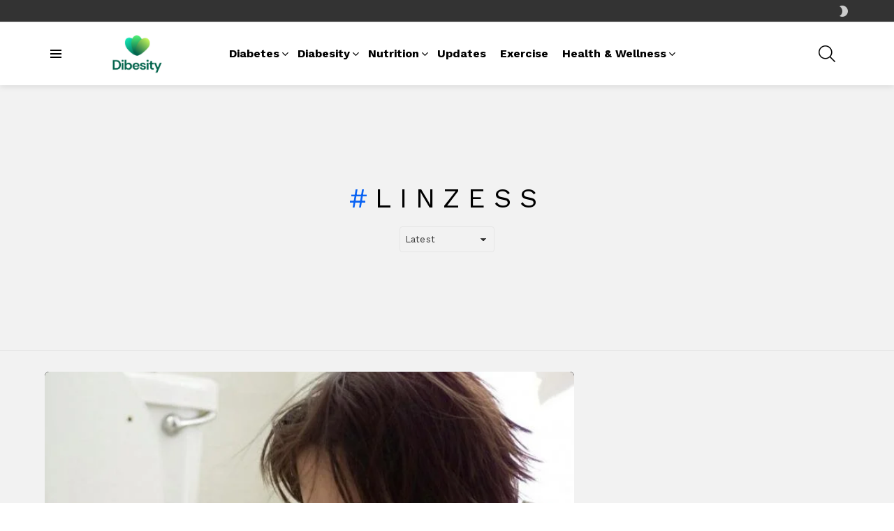

--- FILE ---
content_type: text/html; charset=UTF-8
request_url: https://dibesity.com/tag/linzess/
body_size: 32700
content:
<!DOCTYPE html> <!--[if IE 8]><html class="no-js g1-off-outside lt-ie10 lt-ie9" id="ie8" lang="en-US" prefix="og: https://ogp.me/ns#"><![endif]--> <!--[if IE 9]><html class="no-js g1-off-outside lt-ie10" id="ie9" lang="en-US" prefix="og: https://ogp.me/ns#"><![endif]--> <!--[if !IE]><!--><html class="no-js g1-off-outside" lang="en-US" prefix="og: https://ogp.me/ns#"><!--<![endif]--><head><meta charset="UTF-8"/><link rel="profile" href="http://gmpg.org/xfn/11"/><link rel="pingback" href="https://dibesity.com/xmlrpc.php"/><meta name="viewport" content="initial-scale=1.0, minimum-scale=1.0, height=device-height, width=device-width" /> <script defer src="[data-uri]"></script>  <script defer id="google_gtagjs-js-consent-mode-data-layer" src="[data-uri]"></script> <title>Linzess Archives - Dibesity</title><meta name="robots" content="follow, index, max-snippet:-1, max-video-preview:-1, max-image-preview:large"/><link rel="canonical" href="https://dibesity.com/tag/linzess/" /><link rel="next" href="https://dibesity.com/tag/linzess/page/2/" /><meta property="og:locale" content="en_US" /><meta property="og:type" content="article" /><meta property="og:title" content="Linzess Archives - Dibesity" /><meta property="og:url" content="https://dibesity.com/tag/linzess/" /><meta property="og:site_name" content="dibesity" /><meta property="article:publisher" content="https://web.facebook.com/dibesity/" /><meta name="twitter:card" content="summary_large_image" /><meta name="twitter:title" content="Linzess Archives - Dibesity" /><meta name="twitter:site" content="@@AhmedFarhan" /><meta name="twitter:label1" content="Polls" /><meta name="twitter:data1" content="14" /> <script type="application/ld+json" class="rank-math-schema">{"@context":"https://schema.org","@graph":[{"@type":"Place","@id":"https://dibesity.com/#place","address":{"@type":"PostalAddress","streetAddress":"House No.116, Jhelum Road, G-8/1","postalCode":"44080","addressCountry":"Pakistan","addressRegion":"Islamabad"}},{"@type":"Organization","@id":"https://dibesity.com/#organization","name":"Dibesity","url":"https://dibesity.com","sameAs":["https://web.facebook.com/dibesity/","https://twitter.com/@AhmedFarhan"],"email":"contact@dibesity.com","address":{"@type":"PostalAddress","streetAddress":"House No.116, Jhelum Road, G-8/1","postalCode":"44080","addressCountry":"Pakistan","addressRegion":"Islamabad"},"logo":{"@type":"ImageObject","@id":"https://dibesity.com/#logo","url":"https://dibesity.com/wp-content/uploads/2024/06/cropped-Logo-for-Brand-Registry.png","contentUrl":"https://dibesity.com/wp-content/uploads/2024/06/cropped-Logo-for-Brand-Registry.png","caption":"dibesity","inLanguage":"en-US","width":"512","height":"512"},"contactPoint":[{"@type":"ContactPoint","telephone":"+923485544984","contactType":"customer support"},{"@type":"ContactPoint","telephone":"+17373101102","contactType":"customer support"}],"legalName":"admin","location":{"@id":"https://dibesity.com/#place"}},{"@type":"WebSite","@id":"https://dibesity.com/#website","url":"https://dibesity.com","name":"dibesity","alternateName":"diabesity","publisher":{"@id":"https://dibesity.com/#organization"},"inLanguage":"en-US"},{"@type":"BreadcrumbList","@id":"https://dibesity.com/tag/linzess/#breadcrumb","itemListElement":[{"@type":"ListItem","position":"1","item":{"@id":"https://dibesity.com","name":"Home"}},{"@type":"ListItem","position":"2","item":{"@id":"https://dibesity.com/tag/linzess/","name":"Linzess"}}]},{"@type":"CollectionPage","@id":"https://dibesity.com/tag/linzess/#webpage","url":"https://dibesity.com/tag/linzess/","name":"Linzess Archives - Dibesity","isPartOf":{"@id":"https://dibesity.com/#website"},"inLanguage":"en-US","breadcrumb":{"@id":"https://dibesity.com/tag/linzess/#breadcrumb"}}]}</script> <link rel='dns-prefetch' href='//scripts.mediavine.com' /><link rel='dns-prefetch' href='//www.googletagmanager.com' /><link rel='dns-prefetch' href='//fonts.googleapis.com' /><link rel='preconnect' href='https://fonts.gstatic.com' /><link rel="alternate" type="application/rss+xml" title="Dibesity &raquo; Feed" href="https://dibesity.com/feed/" /><link rel="alternate" type="application/rss+xml" title="Dibesity &raquo; Comments Feed" href="https://dibesity.com/comments/feed/" /> <script type="text/javascript" id="wpp-js" src="https://dibesity.com/wp-content/plugins/wordpress-popular-posts/assets/js/wpp.min.js?ver=7.3.6" data-sampling="0" data-sampling-rate="100" data-api-url="https://dibesity.com/wp-json/wordpress-popular-posts" data-post-id="0" data-token="fd8b0ee7b5" data-lang="0" data-debug="0"></script> <link rel="alternate" type="application/rss+xml" title="Dibesity &raquo; Linzess Tag Feed" href="https://dibesity.com/tag/linzess/feed/" /><style id='wp-img-auto-sizes-contain-inline-css' type='text/css'>img:is([sizes=auto i],[sizes^="auto," i]){contain-intrinsic-size:3000px 1500px}
/*# sourceURL=wp-img-auto-sizes-contain-inline-css */</style><style id='wp-emoji-styles-inline-css' type='text/css'>img.wp-smiley, img.emoji {
		display: inline !important;
		border: none !important;
		box-shadow: none !important;
		height: 1em !important;
		width: 1em !important;
		margin: 0 0.07em !important;
		vertical-align: -0.1em !important;
		background: none !important;
		padding: 0 !important;
	}
/*# sourceURL=wp-emoji-styles-inline-css */</style><style id='classic-theme-styles-inline-css' type='text/css'>/*! This file is auto-generated */
.wp-block-button__link{color:#fff;background-color:#32373c;border-radius:9999px;box-shadow:none;text-decoration:none;padding:calc(.667em + 2px) calc(1.333em + 2px);font-size:1.125em}.wp-block-file__button{background:#32373c;color:#fff;text-decoration:none}
/*# sourceURL=/wp-includes/css/classic-themes.min.css */</style><style id='dominant-color-styles-inline-css' type='text/css'>img[data-dominant-color]:not(.has-transparency) { background-color: var(--dominant-color); }
/*# sourceURL=dominant-color-styles-inline-css */</style><link rel='stylesheet' id='mace-lazy-load-youtube-css' href='https://dibesity.com/wp-content/plugins/media-ace/includes/lazy-load/assets/css/youtube.min.css?ver=1.4.12' type='text/css' media='all' /><link rel='stylesheet' id='mace-gallery-css' href='https://dibesity.com/wp-content/plugins/media-ace/includes/gallery/css/gallery.min.css?ver=6.9' type='text/css' media='all' /><link rel='stylesheet' id='jquery-magnific-popup-css' href='https://dibesity.com/wp-content/cache/autoptimize/autoptimize_single_30b593b71d7672658f89bfea0ab360c9.php?ver=6.9' type='text/css' media='all' /><link rel='stylesheet' id='snax-css' href='https://dibesity.com/wp-content/plugins/snax/css/snax.min.css?ver=1.89' type='text/css' media='all' /><link rel='stylesheet' id='wyr-main-css' href='https://dibesity.com/wp-content/plugins/whats-your-reaction/css/main.min.css?ver=1.3.17' type='text/css' media='all' /><link rel='stylesheet' id='wordpress-popular-posts-css-css' href='https://dibesity.com/wp-content/cache/autoptimize/autoptimize_single_bc659c66ff1402b607f62f19f57691fd.php?ver=7.3.6' type='text/css' media='all' /><link rel='stylesheet' id='g1-main-css' href='https://dibesity.com/wp-content/themes/bimber/css/9.1/styles/app/all-light.min.css?ver=9.1' type='text/css' media='all' /><link rel='stylesheet' id='bimber-google-fonts-css' href='//fonts.googleapis.com/css?family=Work+Sans%3A400%2C300%2C500%2C600%2C700%2C800%2C900&#038;subset=latin%2Clatin-ext&#038;display=swap&#038;ver=9.1' type='text/css' media='all' /><link rel='stylesheet' id='bimber-dynamic-style-css' href='https://dibesity.com/wp-content/cache/autoptimize/autoptimize_single_fece8a1032bc31d6e987472f428162e8.php' type='text/css' media='all' /><link rel='stylesheet' id='bimber-snax-extra-css' href='https://dibesity.com/wp-content/themes/bimber/css/9.1/styles/app/snax-extra-light.min.css?ver=9.1' type='text/css' media='all' /><link rel='stylesheet' id='bimber-mashshare-css' href='https://dibesity.com/wp-content/themes/bimber/css/9.1/styles/app/mashshare-light.min.css?ver=9.1' type='text/css' media='all' /> <script type="text/javascript" src="https://dibesity.com/wp-includes/js/jquery/jquery.min.js?ver=3.7.1" id="jquery-core-js"></script> <script defer type="text/javascript" src="https://dibesity.com/wp-includes/js/jquery/jquery-migrate.min.js?ver=3.4.1" id="jquery-migrate-js"></script> <script type="text/javascript" async="async" fetchpriority="high" data-noptimize="1" data-cfasync="false" src="https://scripts.mediavine.com/tags/dibesity.js?ver=6.9" id="mv-script-wrapper-js"></script> <script defer type="text/javascript" src="https://dibesity.com/wp-content/themes/bimber/js/modernizr/modernizr-custom.min.js?ver=3.3.0" id="modernizr-js"></script>    <script defer type="text/javascript" src="https://www.googletagmanager.com/gtag/js?id=G-71RTPLNWW3" id="google_gtagjs-js"></script> <script defer id="google_gtagjs-js-after" src="[data-uri]"></script> <link rel="https://api.w.org/" href="https://dibesity.com/wp-json/" /><link rel="alternate" title="JSON" type="application/json" href="https://dibesity.com/wp-json/wp/v2/tags/503" /><link rel="EditURI" type="application/rsd+xml" title="RSD" href="https://dibesity.com/xmlrpc.php?rsd" /><meta name="generator" content="dominant-color-images 1.2.0"><meta name="generator" content="Site Kit by Google 1.170.0" /><style>.lazyload, .lazyloading {
			opacity: 0;
		}
		.lazyloaded {
			opacity: 1;
		}
		.lazyload,
		.lazyloading,
		.lazyloaded {
			transition: opacity 0.175s ease-in-out;
		}

		iframe.lazyloading {
			opacity: 1;
			transition: opacity 0.375s ease-in-out;
			background: #f2f2f2 no-repeat center;
		}
		iframe.lazyloaded {
			opacity: 1;
		}</style><meta name="generator" content="performance-lab 4.0.1; plugins: dominant-color-images, performant-translations, webp-uploads"><meta name="generator" content="performant-translations 1.2.0"><link rel="preload" href="https://dibesity.com/wp-content/plugins/snax/css/snaxicon/fonts/snaxicon.woff" as="font" type="font/woff" crossorigin="anonymous"><meta name="generator" content="webp-uploads 2.6.1"><style id="wpp-loading-animation-styles">@-webkit-keyframes bgslide{from{background-position-x:0}to{background-position-x:-200%}}@keyframes bgslide{from{background-position-x:0}to{background-position-x:-200%}}.wpp-widget-block-placeholder,.wpp-shortcode-placeholder{margin:0 auto;width:60px;height:3px;background:#dd3737;background:linear-gradient(90deg,#dd3737 0%,#571313 10%,#dd3737 100%);background-size:200% auto;border-radius:3px;-webkit-animation:bgslide 1s infinite linear;animation:bgslide 1s infinite linear}</style><style>@font-face {
		font-family: "bimber";
							src:url("https://dibesity.com/wp-content/themes/bimber/css/9.1/bimber/fonts/bimber.eot");
			src:url("https://dibesity.com/wp-content/themes/bimber/css/9.1/bimber/fonts/bimber.eot?#iefix") format("embedded-opentype"),
			url("https://dibesity.com/wp-content/themes/bimber/css/9.1/bimber/fonts/bimber.woff") format("woff"),
			url("https://dibesity.com/wp-content/themes/bimber/css/9.1/bimber/fonts/bimber.ttf") format("truetype"),
			url("https://dibesity.com/wp-content/themes/bimber/css/9.1/bimber/fonts/bimber.svg#bimber") format("svg");
				font-weight: normal;
		font-style: normal;
		font-display: block;
	}</style> <script defer src="[data-uri]"></script>  <script defer src="[data-uri]"></script> <link rel="icon" href="https://dibesity.com/wp-content/uploads/2024/06/cropped-Logo-for-Brand-Registry-32x32.png" sizes="32x32" /><link rel="icon" href="https://dibesity.com/wp-content/uploads/2024/06/cropped-Logo-for-Brand-Registry-192x192.png" sizes="192x192" /><link rel="apple-touch-icon" href="https://dibesity.com/wp-content/uploads/2024/06/cropped-Logo-for-Brand-Registry-180x180.png" /><meta name="msapplication-TileImage" content="https://dibesity.com/wp-content/uploads/2024/06/cropped-Logo-for-Brand-Registry-270x270.png" /><meta name="g1:switch-skin-css" content="https://dibesity.com/wp-content/themes/bimber/css/9.1/styles/mode-dark.min.css" /> <script>if("undefined"!=typeof localStorage){var skinItemId=document.getElementsByName("g1:skin-item-id");skinItemId=skinItemId.length>0?skinItemId[0].getAttribute("content"):"g1_skin",window.g1SwitchSkin=function(e,t){if(e){var n=document.getElementById("g1-switch-skin-css");if(n){n.parentNode.removeChild(n),document.documentElement.classList.remove("g1-skinmode");try{localStorage.removeItem(skinItemId)}catch(e){}}else{t?document.write('<link id="g1-switch-skin-css" rel="stylesheet" type="text/css" media="all" href="'+document.getElementsByName("g1:switch-skin-css")[0].getAttribute("content")+'" />'):((n=document.createElement("link")).id="g1-switch-skin-css",n.href=document.getElementsByName("g1:switch-skin-css")[0].getAttribute("content"),n.rel="stylesheet",n.media="all",document.head.appendChild(n)),document.documentElement.classList.add("g1-skinmode");try{localStorage.setItem(skinItemId,e)}catch(e){}}}};try{var mode=localStorage.getItem(skinItemId);window.g1SwitchSkin(mode,!0)}catch(e){}}</script> <script defer src="[data-uri]"></script> <style type="text/css" id="wp-custom-css">/* Mediavine CSS Adjustment */
@media only screen and (min-width: 1025px) and (max-width:1100px) {
    .g1-dropable .menu-item-g1-standard .sub-menu {
        left:-100px!important;
    }
}
@media only screen and (min-width: 1025px) {
    .g1-dropable .menu-item-has-children > .sub-menu .sub-menu {
        position:absolute!important;
        max-width:100px;
        left:-100px!important;
    }
 }
@media only screen and (max-width: 425px) {
   table{
    max-width: fit-content !important;
   } 
}
@media only screen and (max-width: 359px) {
    #primary {
        padding-left: 0px !important;
        padding-right: 0px !important;
    }
    .single-post .entry-content {
        padding-left:10px !important;
        padding-right: 10px !important;
    }
    .g1-collection-viewport, .g1-featured-items {
          margin-left: unset !important;
          margin-right: unset !important;
    }
    ul .mv-ad-box {
         margin-left:-18px!important;
    }
}
/* CSS rule 1 */
.my-text {
    font-size: 20px;
}

/* CSS rule 2 */
.my-heading {
    font-size: 24px;
}
/* CSS for Featured Image Container */
.featured-image {
  /* Add any additional styles for the container */
  /* For example: border: 1px solid #ccc; margin-bottom: 20px; */
  position: relative;
  overflow: hidden;
}

/* CSS for Featured Image */
.featured-image img {
  /* Set featured image width to fill its container */
  width: 100%;
  /* Set featured image height to auto to maintain aspect ratio */
  height: auto;
  /* Add any additional styles for the image */
  /* For example: border-radius: 8px; */
  position: relative;
  display: block;
}</style><style id='global-styles-inline-css' type='text/css'>:root{--wp--preset--aspect-ratio--square: 1;--wp--preset--aspect-ratio--4-3: 4/3;--wp--preset--aspect-ratio--3-4: 3/4;--wp--preset--aspect-ratio--3-2: 3/2;--wp--preset--aspect-ratio--2-3: 2/3;--wp--preset--aspect-ratio--16-9: 16/9;--wp--preset--aspect-ratio--9-16: 9/16;--wp--preset--color--black: #000000;--wp--preset--color--cyan-bluish-gray: #abb8c3;--wp--preset--color--white: #ffffff;--wp--preset--color--pale-pink: #f78da7;--wp--preset--color--vivid-red: #cf2e2e;--wp--preset--color--luminous-vivid-orange: #ff6900;--wp--preset--color--luminous-vivid-amber: #fcb900;--wp--preset--color--light-green-cyan: #7bdcb5;--wp--preset--color--vivid-green-cyan: #00d084;--wp--preset--color--pale-cyan-blue: #8ed1fc;--wp--preset--color--vivid-cyan-blue: #0693e3;--wp--preset--color--vivid-purple: #9b51e0;--wp--preset--gradient--vivid-cyan-blue-to-vivid-purple: linear-gradient(135deg,rgb(6,147,227) 0%,rgb(155,81,224) 100%);--wp--preset--gradient--light-green-cyan-to-vivid-green-cyan: linear-gradient(135deg,rgb(122,220,180) 0%,rgb(0,208,130) 100%);--wp--preset--gradient--luminous-vivid-amber-to-luminous-vivid-orange: linear-gradient(135deg,rgb(252,185,0) 0%,rgb(255,105,0) 100%);--wp--preset--gradient--luminous-vivid-orange-to-vivid-red: linear-gradient(135deg,rgb(255,105,0) 0%,rgb(207,46,46) 100%);--wp--preset--gradient--very-light-gray-to-cyan-bluish-gray: linear-gradient(135deg,rgb(238,238,238) 0%,rgb(169,184,195) 100%);--wp--preset--gradient--cool-to-warm-spectrum: linear-gradient(135deg,rgb(74,234,220) 0%,rgb(151,120,209) 20%,rgb(207,42,186) 40%,rgb(238,44,130) 60%,rgb(251,105,98) 80%,rgb(254,248,76) 100%);--wp--preset--gradient--blush-light-purple: linear-gradient(135deg,rgb(255,206,236) 0%,rgb(152,150,240) 100%);--wp--preset--gradient--blush-bordeaux: linear-gradient(135deg,rgb(254,205,165) 0%,rgb(254,45,45) 50%,rgb(107,0,62) 100%);--wp--preset--gradient--luminous-dusk: linear-gradient(135deg,rgb(255,203,112) 0%,rgb(199,81,192) 50%,rgb(65,88,208) 100%);--wp--preset--gradient--pale-ocean: linear-gradient(135deg,rgb(255,245,203) 0%,rgb(182,227,212) 50%,rgb(51,167,181) 100%);--wp--preset--gradient--electric-grass: linear-gradient(135deg,rgb(202,248,128) 0%,rgb(113,206,126) 100%);--wp--preset--gradient--midnight: linear-gradient(135deg,rgb(2,3,129) 0%,rgb(40,116,252) 100%);--wp--preset--font-size--small: 13px;--wp--preset--font-size--medium: 20px;--wp--preset--font-size--large: 36px;--wp--preset--font-size--x-large: 42px;--wp--preset--spacing--20: 0.44rem;--wp--preset--spacing--30: 0.67rem;--wp--preset--spacing--40: 1rem;--wp--preset--spacing--50: 1.5rem;--wp--preset--spacing--60: 2.25rem;--wp--preset--spacing--70: 3.38rem;--wp--preset--spacing--80: 5.06rem;--wp--preset--shadow--natural: 6px 6px 9px rgba(0, 0, 0, 0.2);--wp--preset--shadow--deep: 12px 12px 50px rgba(0, 0, 0, 0.4);--wp--preset--shadow--sharp: 6px 6px 0px rgba(0, 0, 0, 0.2);--wp--preset--shadow--outlined: 6px 6px 0px -3px rgb(255, 255, 255), 6px 6px rgb(0, 0, 0);--wp--preset--shadow--crisp: 6px 6px 0px rgb(0, 0, 0);}:where(.is-layout-flex){gap: 0.5em;}:where(.is-layout-grid){gap: 0.5em;}body .is-layout-flex{display: flex;}.is-layout-flex{flex-wrap: wrap;align-items: center;}.is-layout-flex > :is(*, div){margin: 0;}body .is-layout-grid{display: grid;}.is-layout-grid > :is(*, div){margin: 0;}:where(.wp-block-columns.is-layout-flex){gap: 2em;}:where(.wp-block-columns.is-layout-grid){gap: 2em;}:where(.wp-block-post-template.is-layout-flex){gap: 1.25em;}:where(.wp-block-post-template.is-layout-grid){gap: 1.25em;}.has-black-color{color: var(--wp--preset--color--black) !important;}.has-cyan-bluish-gray-color{color: var(--wp--preset--color--cyan-bluish-gray) !important;}.has-white-color{color: var(--wp--preset--color--white) !important;}.has-pale-pink-color{color: var(--wp--preset--color--pale-pink) !important;}.has-vivid-red-color{color: var(--wp--preset--color--vivid-red) !important;}.has-luminous-vivid-orange-color{color: var(--wp--preset--color--luminous-vivid-orange) !important;}.has-luminous-vivid-amber-color{color: var(--wp--preset--color--luminous-vivid-amber) !important;}.has-light-green-cyan-color{color: var(--wp--preset--color--light-green-cyan) !important;}.has-vivid-green-cyan-color{color: var(--wp--preset--color--vivid-green-cyan) !important;}.has-pale-cyan-blue-color{color: var(--wp--preset--color--pale-cyan-blue) !important;}.has-vivid-cyan-blue-color{color: var(--wp--preset--color--vivid-cyan-blue) !important;}.has-vivid-purple-color{color: var(--wp--preset--color--vivid-purple) !important;}.has-black-background-color{background-color: var(--wp--preset--color--black) !important;}.has-cyan-bluish-gray-background-color{background-color: var(--wp--preset--color--cyan-bluish-gray) !important;}.has-white-background-color{background-color: var(--wp--preset--color--white) !important;}.has-pale-pink-background-color{background-color: var(--wp--preset--color--pale-pink) !important;}.has-vivid-red-background-color{background-color: var(--wp--preset--color--vivid-red) !important;}.has-luminous-vivid-orange-background-color{background-color: var(--wp--preset--color--luminous-vivid-orange) !important;}.has-luminous-vivid-amber-background-color{background-color: var(--wp--preset--color--luminous-vivid-amber) !important;}.has-light-green-cyan-background-color{background-color: var(--wp--preset--color--light-green-cyan) !important;}.has-vivid-green-cyan-background-color{background-color: var(--wp--preset--color--vivid-green-cyan) !important;}.has-pale-cyan-blue-background-color{background-color: var(--wp--preset--color--pale-cyan-blue) !important;}.has-vivid-cyan-blue-background-color{background-color: var(--wp--preset--color--vivid-cyan-blue) !important;}.has-vivid-purple-background-color{background-color: var(--wp--preset--color--vivid-purple) !important;}.has-black-border-color{border-color: var(--wp--preset--color--black) !important;}.has-cyan-bluish-gray-border-color{border-color: var(--wp--preset--color--cyan-bluish-gray) !important;}.has-white-border-color{border-color: var(--wp--preset--color--white) !important;}.has-pale-pink-border-color{border-color: var(--wp--preset--color--pale-pink) !important;}.has-vivid-red-border-color{border-color: var(--wp--preset--color--vivid-red) !important;}.has-luminous-vivid-orange-border-color{border-color: var(--wp--preset--color--luminous-vivid-orange) !important;}.has-luminous-vivid-amber-border-color{border-color: var(--wp--preset--color--luminous-vivid-amber) !important;}.has-light-green-cyan-border-color{border-color: var(--wp--preset--color--light-green-cyan) !important;}.has-vivid-green-cyan-border-color{border-color: var(--wp--preset--color--vivid-green-cyan) !important;}.has-pale-cyan-blue-border-color{border-color: var(--wp--preset--color--pale-cyan-blue) !important;}.has-vivid-cyan-blue-border-color{border-color: var(--wp--preset--color--vivid-cyan-blue) !important;}.has-vivid-purple-border-color{border-color: var(--wp--preset--color--vivid-purple) !important;}.has-vivid-cyan-blue-to-vivid-purple-gradient-background{background: var(--wp--preset--gradient--vivid-cyan-blue-to-vivid-purple) !important;}.has-light-green-cyan-to-vivid-green-cyan-gradient-background{background: var(--wp--preset--gradient--light-green-cyan-to-vivid-green-cyan) !important;}.has-luminous-vivid-amber-to-luminous-vivid-orange-gradient-background{background: var(--wp--preset--gradient--luminous-vivid-amber-to-luminous-vivid-orange) !important;}.has-luminous-vivid-orange-to-vivid-red-gradient-background{background: var(--wp--preset--gradient--luminous-vivid-orange-to-vivid-red) !important;}.has-very-light-gray-to-cyan-bluish-gray-gradient-background{background: var(--wp--preset--gradient--very-light-gray-to-cyan-bluish-gray) !important;}.has-cool-to-warm-spectrum-gradient-background{background: var(--wp--preset--gradient--cool-to-warm-spectrum) !important;}.has-blush-light-purple-gradient-background{background: var(--wp--preset--gradient--blush-light-purple) !important;}.has-blush-bordeaux-gradient-background{background: var(--wp--preset--gradient--blush-bordeaux) !important;}.has-luminous-dusk-gradient-background{background: var(--wp--preset--gradient--luminous-dusk) !important;}.has-pale-ocean-gradient-background{background: var(--wp--preset--gradient--pale-ocean) !important;}.has-electric-grass-gradient-background{background: var(--wp--preset--gradient--electric-grass) !important;}.has-midnight-gradient-background{background: var(--wp--preset--gradient--midnight) !important;}.has-small-font-size{font-size: var(--wp--preset--font-size--small) !important;}.has-medium-font-size{font-size: var(--wp--preset--font-size--medium) !important;}.has-large-font-size{font-size: var(--wp--preset--font-size--large) !important;}.has-x-large-font-size{font-size: var(--wp--preset--font-size--x-large) !important;}
/*# sourceURL=global-styles-inline-css */</style></head><body class="archive tag tag-linzess tag-503 wp-custom-logo wp-embed-responsive wp-theme-bimber snax-hoverable g1-layout-stretched g1-hoverable g1-has-mobile-logo g1-sidebar-normal" itemscope="" itemtype="http://schema.org/WebPage" ><div class="g1-body-inner"><div id="page"><div class="g1-row g1-row-layout-page g1-hb-row g1-hb-row-normal g1-hb-row-a g1-hb-row-1 g1-hb-boxed g1-hb-sticky-off g1-hb-shadow-off"><div class="g1-row-inner"><div class="g1-column g1-dropable"><div class="g1-bin-1 g1-bin-grow-off"><div class="g1-bin g1-bin-align-left"></div></div><div class="g1-bin-2 g1-bin-grow-off"><div class="g1-bin g1-bin-align-center"></div></div><div class="g1-bin-3 g1-bin-grow-off"><div class="g1-bin g1-bin-align-right"><div class="g1-drop g1-drop-nojs g1-drop-with-anim g1-drop-before g1-drop-the-skin g1-drop-the-skin-light g1-drop-s g1-drop-icon"> <button class="g1-button-none g1-drop-toggle"> <span class="g1-drop-toggle-icon"></span><span class="g1-drop-toggle-text">Switch skin</span> <span class="g1-drop-toggle-arrow"></span> </button><div class="g1-drop-content"><p class="g1-skinmode-desc">Switch to the dark mode that&#039;s kinder on your eyes at night time.</p><p class="g1-skinmode-desc">Switch to the light mode that&#039;s kinder on your eyes at day time.</p></div></div></div></div></div></div><div class="g1-row-background"></div></div><div class="g1-sticky-top-wrapper g1-hb-row-2"><div class="g1-row g1-row-layout-page g1-hb-row g1-hb-row-normal g1-hb-row-b g1-hb-row-2 g1-hb-boxed g1-hb-sticky-on g1-hb-shadow-on"><div class="g1-row-inner"><div class="g1-column g1-dropable"><div class="g1-bin-1 g1-bin-grow-off"><div class="g1-bin g1-bin-align-left"> <a class="g1-hamburger g1-hamburger-show g1-hamburger-s  " href="#"> <span class="g1-hamburger-icon"></span> <span class="g1-hamburger-label
 g1-hamburger-label-hidden			">Menu</span> </a><div class="g1-id g1-id-desktop"><p class="g1-mega g1-mega-1st site-title"> <a class="g1-logo-wrapper"
 href="https://dibesity.com/" rel="home"> <picture class="g1-logo g1-logo-default"> <source media="(min-width: 1025px)" data-srcset="https://dibesity.com/wp-content/uploads/2024/06/Logo-for-Brand-Registry.png 2x,https://dibesity.com/wp-content/uploads/2024/06/Logo-for-Brand-Registry-horizontal-new.png 1x"> <source media="(max-width: 1024px)" srcset="data:image/svg+xml,%3Csvg%20xmlns%3D%27http%3A%2F%2Fwww.w3.org%2F2000%2Fsvg%27%20viewBox%3D%270%200%20162%2014%27%2F%3E"> <noscript><img
 src="https://dibesity.com/wp-content/uploads/2024/06/Logo-for-Brand-Registry-horizontal-new.png"
 width="162"
 height="14"
 alt="Dibesity" /></noscript><img class="lazyload"  src='data:image/svg+xml,%3Csvg%20xmlns=%22http://www.w3.org/2000/svg%22%20viewBox=%220%200%20162%2014%22%3E%3C/svg%3E' data-src="https://dibesity.com/wp-content/uploads/2024/06/Logo-for-Brand-Registry-horizontal-new.png"
 width="162"
 height="14"
 alt="Dibesity" /> </picture> <picture class="g1-logo g1-logo-inverted"> <source id="g1-logo-inverted-source" media="(min-width: 1025px)" srcset="data:image/svg+xml,%3Csvg%20xmlns%3D%27http%3A%2F%2Fwww.w3.org%2F2000%2Fsvg%27%20viewBox%3D%270%200%20162%2014%27%2F%3E" data-srcset="https://dibesity.com/wp-content/uploads/2024/06/Logo-for-Brand-Registry.png"> <source media="(max-width: 1024px)" srcset="data:image/svg+xml,%3Csvg%20xmlns%3D%27http%3A%2F%2Fwww.w3.org%2F2000%2Fsvg%27%20viewBox%3D%270%200%20162%2014%27%2F%3E"> <img
 id="g1-logo-inverted-img"
 class="lazyload"
 src=""
 data-src="https://dibesity.com/wp-content/uploads/2024/06/Logo-for-Brand-Registry.png"
 width="162"
 height="14"
 alt="" /> </picture> </a></p> <script defer src="[data-uri]"></script> </div><nav id="g1-primary-nav" class="g1-primary-nav"><ul id="g1-primary-nav-menu" class="g1-primary-nav-menu g1-menu-h"><li id="menu-item-28" class="menu-item menu-item-type-taxonomy menu-item-object-category menu-item-has-children menu-item-g1-standard menu-item-28"><a href="https://dibesity.com/category/diabetes/">Diabetes</a><ul class="sub-menu"><li id="menu-item-4615" class="menu-item menu-item-type-taxonomy menu-item-object-category menu-item-4615"><a href="https://dibesity.com/category/diabetes/prediabetes/">Prediabetes</a></li><li id="menu-item-4616" class="menu-item menu-item-type-taxonomy menu-item-object-category menu-item-4616"><a href="https://dibesity.com/category/diabetes/type-1-diabetes/">Type 1 Diabetes</a></li><li id="menu-item-4617" class="menu-item menu-item-type-taxonomy menu-item-object-category menu-item-4617"><a href="https://dibesity.com/category/diabetes/type-2-diabetes/">Type 2 Diabetes</a></li><li id="menu-item-4614" class="menu-item menu-item-type-taxonomy menu-item-object-category menu-item-4614"><a href="https://dibesity.com/category/diabetes/gestational-diabetes/">Gestational Diabetes</a></li><li id="menu-item-4613" class="menu-item menu-item-type-taxonomy menu-item-object-category menu-item-4613"><a href="https://dibesity.com/category/diabetes/diabetes-medications/">Diabetes Medications</a></li><li id="menu-item-4612" class="menu-item menu-item-type-taxonomy menu-item-object-category menu-item-4612"><a href="https://dibesity.com/category/diabetes/diabetes-complications/">Diabetes Complications</a></li></ul></li><li id="menu-item-29" class="menu-item menu-item-type-taxonomy menu-item-object-category menu-item-has-children menu-item-g1-standard menu-item-29"><a href="https://dibesity.com/category/dibesity/">Diabesity</a><ul class="sub-menu"><li id="menu-item-32" class="menu-item menu-item-type-taxonomy menu-item-object-category menu-item-32"><a href="https://dibesity.com/category/dibesity/obesity/">Obesity</a></li><li id="menu-item-4740" class="menu-item menu-item-type-taxonomy menu-item-object-category menu-item-4740"><a href="https://dibesity.com/category/dibesity/bariatrics/">Bariatrics</a></li></ul></li><li id="menu-item-31" class="menu-item menu-item-type-taxonomy menu-item-object-category menu-item-has-children menu-item-g1-standard menu-item-31"><a href="https://dibesity.com/category/nutrition/">Nutrition</a><ul class="sub-menu"><li id="menu-item-4646" class="menu-item menu-item-type-taxonomy menu-item-object-category menu-item-4646"><a href="https://dibesity.com/category/nutrition/fast-foods/">Fast Foods</a></li><li id="menu-item-4647" class="menu-item menu-item-type-taxonomy menu-item-object-category menu-item-4647"><a href="https://dibesity.com/category/nutrition/food-as-medicine/">Food as Medicine</a></li><li id="menu-item-4650" class="menu-item menu-item-type-taxonomy menu-item-object-category menu-item-4650"><a href="https://dibesity.com/category/nutrition/meal-plans/">Meal Plans</a></li><li id="menu-item-4649" class="menu-item menu-item-type-taxonomy menu-item-object-category menu-item-4649"><a href="https://dibesity.com/category/nutrition/keto-diet/">Keto Diet</a></li><li id="menu-item-4651" class="menu-item menu-item-type-taxonomy menu-item-object-category menu-item-4651"><a href="https://dibesity.com/category/nutrition/weight-loss-diet/">Weight Loss Diet</a></li><li id="menu-item-4648" class="menu-item menu-item-type-taxonomy menu-item-object-category menu-item-4648"><a href="https://dibesity.com/category/nutrition/fruits-veggies/">Fruits &amp; Veggies</a></li><li id="menu-item-13893" class="menu-item menu-item-type-taxonomy menu-item-object-category menu-item-13893"><a href="https://dibesity.com/category/nutrition/vitamins-supplements/">Vitamins &amp; Supplements</a></li></ul></li><li id="menu-item-33" class="menu-item menu-item-type-taxonomy menu-item-object-category menu-item-g1-standard menu-item-33"><a href="https://dibesity.com/category/updates/">Updates</a></li><li id="menu-item-977" class="menu-item menu-item-type-taxonomy menu-item-object-category menu-item-g1-standard menu-item-977"><a href="https://dibesity.com/category/exercise/">Exercise</a></li><li id="menu-item-2973" class="menu-item menu-item-type-taxonomy menu-item-object-category menu-item-has-children menu-item-g1-standard menu-item-2973"><a href="https://dibesity.com/category/health/">Health &amp; Wellness</a><ul class="sub-menu"><li id="menu-item-2974" class="menu-item menu-item-type-taxonomy menu-item-object-category menu-item-2974"><a href="https://dibesity.com/category/health/lipid-disorders/">Lipid disorders</a></li><li id="menu-item-30" class="menu-item menu-item-type-taxonomy menu-item-object-category menu-item-30"><a href="https://dibesity.com/category/health/metabolic-syndrome/">Metabolic Syndrome</a></li><li id="menu-item-2977" class="menu-item menu-item-type-taxonomy menu-item-object-category menu-item-2977"><a href="https://dibesity.com/category/health/pulmonology/">Pulmonology</a></li><li id="menu-item-4618" class="menu-item menu-item-type-taxonomy menu-item-object-category menu-item-has-children menu-item-4618"><a href="https://dibesity.com/category/health/neurology/">Neurology</a><ul class="sub-menu"><li id="menu-item-2981" class="menu-item menu-item-type-taxonomy menu-item-object-category menu-item-2981"><a href="https://dibesity.com/category/health/neurology/migraine/">Migraine</a></li><li id="menu-item-9226" class="menu-item menu-item-type-taxonomy menu-item-object-category menu-item-9226"><a href="https://dibesity.com/category/health/neurology/sleep-medicine/">Sleep Medicine</a></li></ul></li><li id="menu-item-4619" class="menu-item menu-item-type-taxonomy menu-item-object-category menu-item-has-children menu-item-4619"><a href="https://dibesity.com/category/health/gastroenterology/">Gastroenterology</a><ul class="sub-menu"><li id="menu-item-3334" class="menu-item menu-item-type-taxonomy menu-item-object-category menu-item-3334"><a href="https://dibesity.com/category/health/ibs/">IBS</a></li></ul></li><li id="menu-item-3471" class="menu-item menu-item-type-taxonomy menu-item-object-category menu-item-3471"><a href="https://dibesity.com/category/health/skin/">Skin</a></li><li id="menu-item-4010" class="menu-item menu-item-type-taxonomy menu-item-object-category menu-item-4010"><a href="https://dibesity.com/category/health/nephrology/">Nephrology</a></li><li id="menu-item-4620" class="menu-item menu-item-type-taxonomy menu-item-object-category menu-item-4620"><a href="https://dibesity.com/category/health/hematology/">Hematology</a></li><li id="menu-item-4621" class="menu-item menu-item-type-taxonomy menu-item-object-category menu-item-4621"><a href="https://dibesity.com/category/health/infections/">Infections</a></li><li id="menu-item-15336" class="menu-item menu-item-type-taxonomy menu-item-object-category menu-item-has-children menu-item-15336"><a href="https://dibesity.com/category/health/alternative-medicine/">Alternative Medicine</a><ul class="sub-menu"><li id="menu-item-16610" class="menu-item menu-item-type-taxonomy menu-item-object-category menu-item-16610"><a href="https://dibesity.com/category/health/alternative-medicine/berberine/">Berberine</a></li></ul></li><li id="menu-item-4622" class="menu-item menu-item-type-taxonomy menu-item-object-category menu-item-4622"><a href="https://dibesity.com/category/health/rheumatology/">Rheumatology</a></li><li id="menu-item-14518" class="menu-item menu-item-type-taxonomy menu-item-object-category menu-item-has-children menu-item-14518"><a href="https://dibesity.com/category/health/women-health/">Women Health</a><ul class="sub-menu"><li id="menu-item-2975" class="menu-item menu-item-type-taxonomy menu-item-object-category menu-item-2975"><a href="https://dibesity.com/category/health/women-health/pcos/">PCOS</a></li><li id="menu-item-2976" class="menu-item menu-item-type-taxonomy menu-item-object-category menu-item-2976"><a href="https://dibesity.com/category/health/women-health/pregnancy/">Pregnancy</a></li></ul></li></ul></li></ul></nav></div></div><div class="g1-bin-2 g1-bin-grow-off"><div class="g1-bin g1-bin-align-center"></div></div><div class="g1-bin-3 g1-bin-grow-off"><div class="g1-bin g1-bin-align-right"><div class="g1-drop g1-drop-with-anim g1-drop-before g1-drop-the-search  g1-drop-m g1-drop-icon "> <a class="g1-drop-toggle" href="https://dibesity.com/?s="> <span class="g1-drop-toggle-icon"></span><span class="g1-drop-toggle-text">Search</span> <span class="g1-drop-toggle-arrow"></span> </a><div class="g1-drop-content"><div role="search" class="search-form-wrapper"><form method="get"
 class="g1-searchform-tpl-default g1-searchform-ajax search-form"
 action="https://dibesity.com/"> <label> <span class="screen-reader-text">Search for:</span> <input type="search" class="search-field"
 placeholder="Dibesity.com"
 value="" name="s"
 title="Search for:" /> </label> <button class="search-submit">Search</button></form><div class="g1-searches g1-searches-ajax"></div></div></div></div><nav class="g1-quick-nav g1-quick-nav-short g1-quick-nav-without-labels"><ul class="g1-quick-nav-menu"></ul></nav></div></div></div></div><div class="g1-row-background"></div></div><div class="g1-row g1-row-layout-page g1-hb-row g1-hb-row-normal g1-hb-row-c g1-hb-row-3 g1-hb-boxed g1-hb-sticky-on g1-hb-shadow-off"><div class="g1-row-inner"><div class="g1-column g1-dropable"><div class="g1-bin-1 g1-bin-grow-off"><div class="g1-bin g1-bin-align-left"></div></div><div class="g1-bin-2 g1-bin-grow-off"><div class="g1-bin g1-bin-align-center"></div></div><div class="g1-bin-3 g1-bin-grow-off"><div class="g1-bin g1-bin-align-right"></div></div></div></div><div class="g1-row-background"></div></div></div><div class="g1-row g1-row-layout-page g1-hb-row g1-hb-row-mobile g1-hb-row-a g1-hb-row-1 g1-hb-boxed g1-hb-sticky-off g1-hb-shadow-off"><div class="g1-row-inner"><div class="g1-column g1-dropable"><div class="g1-bin-1 g1-bin-grow-off"><div class="g1-bin g1-bin-align-left"></div></div><div class="g1-bin-2 g1-bin-grow-on"><div class="g1-bin g1-bin-align-center"></div></div><div class="g1-bin-3 g1-bin-grow-off"><div class="g1-bin g1-bin-align-right"></div></div></div></div><div class="g1-row-background"></div></div><div class="g1-row g1-row-layout-page g1-hb-row g1-hb-row-mobile g1-hb-row-b g1-hb-row-2 g1-hb-boxed g1-hb-sticky-off g1-hb-shadow-off"><div class="g1-row-inner"><div class="g1-column g1-dropable"><div class="g1-bin-1 g1-bin-grow-off"><div class="g1-bin g1-bin-align-left"> <a class="g1-hamburger g1-hamburger-show g1-hamburger-s  " href="#"> <span class="g1-hamburger-icon"></span> <span class="g1-hamburger-label
 g1-hamburger-label-hidden			">Menu</span> </a></div></div><div class="g1-bin-2 g1-bin-grow-on"><div class="g1-bin g1-bin-align-center"><div class="g1-id g1-id-mobile"><p class="g1-mega g1-mega-1st site-title"> <a class="g1-logo-wrapper"
 href="https://dibesity.com/" rel="home"> <picture class="g1-logo g1-logo-default"> <source media="(max-width: 1024px)" data-srcset="https://dibesity.com/wp-content/uploads/2024/06/Logo-for-Brand-Registry-horizontal-new.png"> <source media="(min-width: 1025px)" srcset="data:image/svg+xml,%3Csvg%20xmlns%3D%27http%3A%2F%2Fwww.w3.org%2F2000%2Fsvg%27%20viewBox%3D%270%200%20170%2024%27%2F%3E"> <noscript><img
 src="https://dibesity.com/wp-content/uploads/2024/06/Logo-for-Brand-Registry-horizontal-new.png"
 width="170"
 height="24"
 alt="Dibesity" /></noscript><img class="lazyload"  src='data:image/svg+xml,%3Csvg%20xmlns=%22http://www.w3.org/2000/svg%22%20viewBox=%220%200%20170%2024%22%3E%3C/svg%3E' data-src="https://dibesity.com/wp-content/uploads/2024/06/Logo-for-Brand-Registry-horizontal-new.png"
 width="170"
 height="24"
 alt="Dibesity" /> </picture> </a></p> <script defer src="[data-uri]"></script> </div></div></div><div class="g1-bin-3 g1-bin-grow-off"><div class="g1-bin g1-bin-align-right"><div class="g1-drop g1-drop-nojs g1-drop-with-anim g1-drop-before g1-drop-the-skin g1-drop-the-skin-light g1-drop-s g1-drop-icon"> <button class="g1-button-none g1-drop-toggle"> <span class="g1-drop-toggle-icon"></span><span class="g1-drop-toggle-text">Switch skin</span> <span class="g1-drop-toggle-arrow"></span> </button><div class="g1-drop-content"><p class="g1-skinmode-desc">Switch to the dark mode that&#039;s kinder on your eyes at night time.</p><p class="g1-skinmode-desc">Switch to the light mode that&#039;s kinder on your eyes at day time.</p></div></div></div></div></div></div><div class="g1-row-background"></div></div><div class="g1-sticky-top-wrapper g1-hb-row-3"><div class="g1-row g1-row-layout-page g1-hb-row g1-hb-row-mobile g1-hb-row-c g1-hb-row-3 g1-hb-boxed g1-hb-sticky-on g1-hb-shadow-off"><div class="g1-row-inner"><div class="g1-column g1-dropable"><div class="g1-bin-1 g1-bin-grow-off"><div class="g1-bin g1-bin-align-left"></div></div><div class="g1-bin-2 g1-bin-grow-off"><div class="g1-bin g1-bin-align-center"></div></div><div class="g1-bin-3 g1-bin-grow-off"><div class="g1-bin g1-bin-align-right"></div></div></div></div><div class="g1-row-background"></div></div></div><div id="primary" class="g1-primary-max"><div id="content" role="main"><header class="page-header page-header-03 archive-header g1-row g1-row-layout-page g1-row-bg-alt"><div class="g1-row-inner"><div class="g1-column"><h1 class="g1-mega g1-mega-2nd page-title archive-title">Linzess</h1><div class="g1-archive-filter"> <select id="g1-archive-filter-select"><option data-g1-archive-filter-url='/tag/linzess/?order=newest' value="newest"  selected='selected'>Latest</option><option data-g1-archive-filter-url='/tag/linzess/?order=oldest' value="oldest" >Oldest</option><option data-g1-archive-filter-url='/tag/linzess/?order=most_commented' value="most_commented" >Most Discussed</option><option data-g1-archive-filter-url='/tag/linzess/?order=most_views' value="most_views" >Most Viewed</option><option data-g1-archive-filter-url='/tag/linzess/?order=most_upvotes' value="most_upvotes" >Most Upvoted</option> </select></div></div></div><div class="g1-row-background"></div></header><div class="page-body archive-body g1-row g1-row-layout-page g1-row-padding-m g1-row-bg-alt"><div class="g1-row-inner"><div id="primary" class="g1-column g1-column-2of3"><section class="archive-featured"><h2 class="g1-delta g1-delta-2nd screen-reader-text archive-featured-title"><span><strong>Latest story</strong></span></h2><div class="g1-mosaic g1-mosaic-1"><div class="g1-mosaic-item g1-mosaic-item-1"><article class="entry-tpl-tile entry-tpl-tile-xl g1-dark post-15904 post type-post status-publish format-standard has-post-thumbnail category-ibs tag-amitiza tag-constipation tag-eluxadoline tag-ibs tag-linaclotide tag-linzess tag-lubiprostone tag-trulance tag-viberzi"><div class="entry-featured-media " ><a title="A Low FODMAP Diet for IBS Does Not Make You Nutrient Deficient" class="g1-frame" href="https://dibesity.com/low-fodmap-diet-for-ibs/"><div class="g1-frame-inner"><img data-expand="600" width="700" height="466" src="data:image/svg+xml;charset=utf-8,%3Csvg xmlns%3D&#039;http%3A%2F%2Fwww.w3.org%2F2000%2Fsvg&#039; viewBox%3D&#039;0 0 700 466&#039;%2F%3E" data-src="https://dibesity.com/wp-content/uploads/2022/05/ibs-pros-and-cons.webp" class="lazyload attachment-bimber-tile-xl size-bimber-tile-xl not-transparent wp-post-image" alt="Linzess pros and cons, low fodmap diet for IBS" decoding="async" fetchpriority="high" data-srcset="https://dibesity.com/wp-content/uploads/2022/05/ibs-pros-and-cons.webp 700w, https://dibesity.com/wp-content/uploads/2022/05/ibs-pros-and-cons-300x200.webp 300w, https://dibesity.com/wp-content/uploads/2022/05/ibs-pros-and-cons-180x120.webp 180w, https://dibesity.com/wp-content/uploads/2022/05/ibs-pros-and-cons-561x373.webp 561w, https://dibesity.com/wp-content/uploads/2022/05/ibs-pros-and-cons-265x176.webp 265w, https://dibesity.com/wp-content/uploads/2022/05/ibs-pros-and-cons-531x353.webp 531w, https://dibesity.com/wp-content/uploads/2022/05/ibs-pros-and-cons-364x242.webp 364w, https://dibesity.com/wp-content/uploads/2022/05/ibs-pros-and-cons-608x405.webp 608w, https://dibesity.com/wp-content/uploads/2022/05/ibs-pros-and-cons-313x208.webp 313w" data-sizes="(max-width: 700px) 100vw, 700px" data-has-transparency="false" data-dominant-color="9f968c" style="--dominant-color: #9f968c;" title="A Low FODMAP Diet for IBS Does Not Make You Nutrient Deficient 1"><span class="g1-frame-icon g1-frame-icon-"></span></div></a></div><div class="entry-body"><header class="entry-header"><div class="entry-before-title"></div><h3 class="g1-alpha g1-alpha-1st entry-title"><a href="https://dibesity.com/low-fodmap-diet-for-ibs/" rel="bookmark">A Low FODMAP Diet for IBS Does Not Make You Nutrient Deficient</a></h3></header></div></article></div></div></section><h2 class="g1-delta g1-delta-2nd screen-reader-text g1-collection-title"><span>More stories</span></h2><div class="g1-collection g1-collection-with-cards g1-collection-list g1-collection-list-s"><div class="g1-collection-viewport"><ul class="g1-collection-items"><li class="g1-collection-item"><article class="entry-tpl-list-s g1-card g1-card-solid post-9009 snax_poll type-snax_poll status-publish format-standard has-post-thumbnail category-gastroenterology category-ibs tag-linaclotide tag-linzess snax_format-classic_poll"><div class="entry-featured-media " ><a title="Miralax Vs Linzess: Which is Better Miralax or Linzess?" class="g1-frame" href="https://dibesity.com/snax_poll/miralax-vs-linzess/"><div class="g1-frame-inner"><img data-expand="600" width="265" height="186" src="data:image/svg+xml;charset=utf-8,%3Csvg xmlns%3D&#039;http%3A%2F%2Fwww.w3.org%2F2000%2Fsvg&#039; viewBox%3D&#039;0 0 265 186&#039;%2F%3E" data-src="https://dibesity.com/wp-content/uploads/2023/08/pexels-photo-7298905-265x186.webp" class="lazyload attachment-bimber-list-s size-bimber-list-s not-transparent wp-post-image" alt="miralax vs linzess" decoding="async" data-srcset="https://dibesity.com/wp-content/uploads/2023/08/pexels-photo-7298905-265x186.webp 265w, https://dibesity.com/wp-content/uploads/2023/08/pexels-photo-7298905-531x371.webp 531w" data-sizes="(max-width: 265px) 100vw, 265px" data-has-transparency="false" data-dominant-color="282a2f" style="--dominant-color: #282a2f;" title="Miralax Vs Linzess: Which is Better Miralax or Linzess? 2"><span class="g1-frame-icon g1-frame-icon-"></span></div></a></div><div class="entry-body"><header class="entry-header"><div class="entry-before-title"> <span class="entry-categories "><span class="entry-categories-inner"><span class="entry-categories-label">in</span> <a href="https://dibesity.com/category/health/gastroenterology/" class="entry-category entry-category-item-557">Gastroenterology</a>, <a href="https://dibesity.com/category/health/ibs/" class="entry-category entry-category-item-505">IBS</a></span></span></div><h3 class="g1-gamma g1-gamma-1st entry-title"><a href="https://dibesity.com/snax_poll/miralax-vs-linzess/" rel="bookmark">Miralax Vs Linzess: Which is Better Miralax or Linzess?</a></h3></header><footer><p class="g1-meta entry-meta entry-byline entry-byline-with-avatar"> <span class="entry-author"> <span class="entry-meta-label">by</span> <a href="https://dibesity.com/author/admin-2/" title="Posts by Dr. Ahmed" rel="author"> <img data-expand="600" alt='' src='data:image/svg+xml;charset=utf-8,%3Csvg xmlns%3D'http%3A%2F%2Fwww.w3.org%2F2000%2Fsvg' viewBox%3D'0 0 30 30'%2F%3E' data-src='https://secure.gravatar.com/avatar/3b26ddef2d80f16068d9fa902829f273761adfee42d3a31b6c1870e2e89674f0?s=30&#038;d=mm&#038;r=g' data-srcset='https://secure.gravatar.com/avatar/3b26ddef2d80f16068d9fa902829f273761adfee42d3a31b6c1870e2e89674f0?s=60&#038;d=mm&#038;r=g 2x' class='lazyload avatar avatar-30 photo' height='30' width='30' decoding='async'/> <strong>Dr. Ahmed</strong> </a> </span> <span class="entry-date">updated <time datetime="2026-01-15T12:09:43+05:00">January 15, 2026, 12:09 pm</time></span></p></footer></div></article></li><li class="g1-collection-item"><article class="entry-tpl-list-s g1-card g1-card-solid post-9002 post type-post status-publish format-standard has-post-thumbnail category-gastroenterology category-ibs tag-constipation tag-ibs tag-laxatives tag-linaclotide tag-linzess"><div class="entry-featured-media " ><a title="Linzess Vs Miralax: Discover the Best Option for Your Tummy" class="g1-frame" href="https://dibesity.com/linzess-vs-miralax/"><div class="g1-frame-inner"><img data-expand="600" width="265" height="186" src="data:image/svg+xml;charset=utf-8,%3Csvg xmlns%3D&#039;http%3A%2F%2Fwww.w3.org%2F2000%2Fsvg&#039; viewBox%3D&#039;0 0 265 186&#039;%2F%3E" data-src="https://dibesity.com/wp-content/uploads/2023/08/pexels-photo-7623733-265x186.webp" class="lazyload attachment-bimber-list-s size-bimber-list-s not-transparent wp-post-image" alt="Linzess vs Miralax vs linzess linaclotide for constipation" decoding="async" data-srcset="https://dibesity.com/wp-content/uploads/2023/08/pexels-photo-7623733-265x186.webp 265w, https://dibesity.com/wp-content/uploads/2023/08/pexels-photo-7623733-531x371.webp 531w" data-sizes="(max-width: 265px) 100vw, 265px" data-has-transparency="false" data-dominant-color="c0c1ba" style="--dominant-color: #c0c1ba;" title="Linzess Vs Miralax: Discover the Best Option for Your Tummy 3"><span class="g1-frame-icon g1-frame-icon-"></span></div></a></div><div class="entry-body"><header class="entry-header"><div class="entry-before-title"> <span class="entry-categories "><span class="entry-categories-inner"><span class="entry-categories-label">in</span> <a href="https://dibesity.com/category/health/gastroenterology/" class="entry-category entry-category-item-557">Gastroenterology</a>, <a href="https://dibesity.com/category/health/ibs/" class="entry-category entry-category-item-505">IBS</a></span></span></div><h3 class="g1-gamma g1-gamma-1st entry-title"><a href="https://dibesity.com/linzess-vs-miralax/" rel="bookmark">Linzess Vs Miralax: Discover the Best Option for Your Tummy</a></h3></header><footer><p class="g1-meta entry-meta entry-byline entry-byline-with-avatar"> <span class="entry-author"> <span class="entry-meta-label">by</span> <a href="https://dibesity.com/author/admin-2/" title="Posts by Dr. Ahmed" rel="author"> <img data-expand="600" alt='' src='data:image/svg+xml;charset=utf-8,%3Csvg xmlns%3D'http%3A%2F%2Fwww.w3.org%2F2000%2Fsvg' viewBox%3D'0 0 30 30'%2F%3E' data-src='https://secure.gravatar.com/avatar/3b26ddef2d80f16068d9fa902829f273761adfee42d3a31b6c1870e2e89674f0?s=30&#038;d=mm&#038;r=g' data-srcset='https://secure.gravatar.com/avatar/3b26ddef2d80f16068d9fa902829f273761adfee42d3a31b6c1870e2e89674f0?s=60&#038;d=mm&#038;r=g 2x' class='lazyload avatar avatar-30 photo' height='30' width='30' decoding='async'/> <strong>Dr. Ahmed</strong> </a> </span> <span class="entry-date">updated <time datetime="2025-11-12T06:57:56+05:00">November 12, 2025, 6:57 am</time></span></p></footer></div></article></li><li class="g1-collection-item"><article class="entry-tpl-tile entry-tpl-tile-xl g1-dark post-3340 post type-post status-publish format-standard has-post-thumbnail category-gastroenterology tag-constipation tag-ibs tag-linaclotide tag-linzess"><div class="entry-featured-media " ><a title="Linzess and Coffee: A Synergy of Benefits or a Risky Combination?" class="g1-frame" href="https://dibesity.com/linzess-and-coffee/"><div class="g1-frame-inner"><img data-expand="600" width="1125" height="750" src="data:image/svg+xml;charset=utf-8,%3Csvg xmlns%3D&#039;http%3A%2F%2Fwww.w3.org%2F2000%2Fsvg&#039; viewBox%3D&#039;0 0 1125 750&#039;%2F%3E" data-src="https://dibesity.com/wp-content/uploads/2023/08/coffee-and-linzess-linaclotide.webp" class="lazyload attachment-bimber-tile-xl size-bimber-tile-xl not-transparent wp-post-image" alt="linzess and coffee linaclotide" decoding="async" data-srcset="https://dibesity.com/wp-content/uploads/2023/08/coffee-and-linzess-linaclotide.webp 1125w, https://dibesity.com/wp-content/uploads/2023/08/coffee-and-linzess-linaclotide-900x600.webp 900w, https://dibesity.com/wp-content/uploads/2023/08/coffee-and-linzess-linaclotide-300x200.webp 300w, https://dibesity.com/wp-content/uploads/2023/08/coffee-and-linzess-linaclotide-1024x683.webp 1024w, https://dibesity.com/wp-content/uploads/2023/08/coffee-and-linzess-linaclotide-768x512.webp 768w, https://dibesity.com/wp-content/uploads/2023/08/coffee-and-linzess-linaclotide-180x120.webp 180w, https://dibesity.com/wp-content/uploads/2023/08/coffee-and-linzess-linaclotide-561x374.webp 561w, https://dibesity.com/wp-content/uploads/2023/08/coffee-and-linzess-linaclotide-1122x748.webp 1122w, https://dibesity.com/wp-content/uploads/2023/08/coffee-and-linzess-linaclotide-265x177.webp 265w, https://dibesity.com/wp-content/uploads/2023/08/coffee-and-linzess-linaclotide-531x354.webp 531w, https://dibesity.com/wp-content/uploads/2023/08/coffee-and-linzess-linaclotide-364x243.webp 364w, https://dibesity.com/wp-content/uploads/2023/08/coffee-and-linzess-linaclotide-728x485.webp 728w, https://dibesity.com/wp-content/uploads/2023/08/coffee-and-linzess-linaclotide-608x405.webp 608w, https://dibesity.com/wp-content/uploads/2023/08/coffee-and-linzess-linaclotide-758x505.webp 758w, https://dibesity.com/wp-content/uploads/2023/08/coffee-and-linzess-linaclotide-313x209.webp 313w" data-sizes="(max-width: 1125px) 100vw, 1125px" data-has-transparency="false" data-dominant-color="7e6857" style="--dominant-color: #7e6857;" title="Linzess and Coffee: A Synergy of Benefits or a Risky Combination? 4"><span class="g1-frame-icon g1-frame-icon-"></span></div></a></div><div class="entry-body"><header class="entry-header"><div class="entry-before-title"> <span class="entry-categories "><span class="entry-categories-inner"><span class="entry-categories-label">in</span> <a href="https://dibesity.com/category/health/gastroenterology/" class="entry-category entry-category-item-557">Gastroenterology</a></span></span></div><h3 class="g1-alpha g1-alpha-1st entry-title"><a href="https://dibesity.com/linzess-and-coffee/" rel="bookmark">Linzess and Coffee: A Synergy of Benefits or a Risky Combination?</a></h3></header></div></article></li><li class="g1-collection-item g1-injected-unit"></li><li class="g1-collection-item"><article class="entry-tpl-list-s g1-card g1-card-solid post-6005 post type-post status-publish format-standard has-post-thumbnail category-ibs category-gastroenterology tag-ibs tag-ibsrela tag-linzess tag-motegrity tag-prucalopride tag-trulance"><div class="entry-featured-media " ><a title="Prucalopride (Motegrity, Resolor): Uses, Dose, MOA, Side effects" class="g1-frame" href="https://dibesity.com/prucalopride-motegrity-resolor/"><div class="g1-frame-inner"><img data-expand="600" width="265" height="186" src="data:image/svg+xml;charset=utf-8,%3Csvg xmlns%3D&#039;http%3A%2F%2Fwww.w3.org%2F2000%2Fsvg&#039; viewBox%3D&#039;0 0 265 186&#039;%2F%3E" data-src="https://dibesity.com/wp-content/uploads/2022/05/toilet-constipation-265x186.jpg" class="lazyload attachment-bimber-list-s size-bimber-list-s not-transparent wp-post-image" alt="Motegrity prucalopride constipation IBS" decoding="async" data-srcset="https://dibesity.com/wp-content/uploads/2022/05/toilet-constipation-265x186.jpg 265w, https://dibesity.com/wp-content/uploads/2022/05/toilet-constipation-531x371.jpg 531w" data-sizes="(max-width: 265px) 100vw, 265px" data-has-transparency="false" data-dominant-color="6b6f7c" style="--dominant-color: #6b6f7c;" title="Prucalopride (Motegrity, Resolor): Uses, Dose, MOA, Side effects 5"><span class="g1-frame-icon g1-frame-icon-"></span></div></a></div><div class="entry-body"><header class="entry-header"><div class="entry-before-title"> <span class="entry-categories "><span class="entry-categories-inner"><span class="entry-categories-label">in</span> <a href="https://dibesity.com/category/health/ibs/" class="entry-category entry-category-item-505">IBS</a>, <a href="https://dibesity.com/category/health/gastroenterology/" class="entry-category entry-category-item-557">Gastroenterology</a></span></span></div><h3 class="g1-gamma g1-gamma-1st entry-title"><a href="https://dibesity.com/prucalopride-motegrity-resolor/" rel="bookmark">Prucalopride (Motegrity, Resolor): Uses, Dose, MOA, Side effects</a></h3></header><footer><p class="g1-meta entry-meta entry-byline entry-byline-with-avatar"> <span class="entry-author"> <span class="entry-meta-label">by</span> <a href="https://dibesity.com/author/admin-2/" title="Posts by Dr. Ahmed" rel="author"> <img data-expand="600" alt='' src='data:image/svg+xml;charset=utf-8,%3Csvg xmlns%3D'http%3A%2F%2Fwww.w3.org%2F2000%2Fsvg' viewBox%3D'0 0 30 30'%2F%3E' data-src='https://secure.gravatar.com/avatar/3b26ddef2d80f16068d9fa902829f273761adfee42d3a31b6c1870e2e89674f0?s=30&#038;d=mm&#038;r=g' data-srcset='https://secure.gravatar.com/avatar/3b26ddef2d80f16068d9fa902829f273761adfee42d3a31b6c1870e2e89674f0?s=60&#038;d=mm&#038;r=g 2x' class='lazyload avatar avatar-30 photo' height='30' width='30' decoding='async'/> <strong>Dr. Ahmed</strong> </a> </span> <span class="entry-date">updated <time datetime="2025-11-20T22:47:49+05:00">November 20, 2025, 10:47 pm</time></span></p></footer></div></article></li><li class="g1-collection-item"><article class="entry-tpl-list-s g1-card g1-card-solid post-6044 post type-post status-publish format-standard has-post-thumbnail category-ibs category-gastroenterology tag-constipation tag-ibs tag-ibsrela tag-linaclotide tag-linzess"><div class="entry-featured-media " ><a title="Trulance (Plecanatide) for IBS-C: Uses, Dosage, Side effects" class="g1-frame" href="https://dibesity.com/trulance-plecanatide/"><div class="g1-frame-inner"><img data-expand="600" width="265" height="186" src="data:image/svg+xml;charset=utf-8,%3Csvg xmlns%3D&#039;http%3A%2F%2Fwww.w3.org%2F2000%2Fsvg&#039; viewBox%3D&#039;0 0 265 186&#039;%2F%3E" data-src="https://dibesity.com/wp-content/uploads/2023/04/trulance-plecanatide-ibs-c-uses-dose-moa-brands-side-effects-265x186.webp" class="lazyload attachment-bimber-list-s size-bimber-list-s not-transparent wp-post-image" alt="trulance plecanatide ibs c uses dose moa brands side effects" decoding="async" data-srcset="https://dibesity.com/wp-content/uploads/2023/04/trulance-plecanatide-ibs-c-uses-dose-moa-brands-side-effects-265x186.webp 265w, https://dibesity.com/wp-content/uploads/2023/04/trulance-plecanatide-ibs-c-uses-dose-moa-brands-side-effects-531x371.webp 531w" data-sizes="(max-width: 265px) 100vw, 265px" data-has-transparency="false" data-dominant-color="cac6c3" style="--dominant-color: #cac6c3;" title="Trulance (Plecanatide) for IBS-C: Uses, Dosage, Side effects 6"><span class="g1-frame-icon g1-frame-icon-"></span></div></a></div><div class="entry-body"><header class="entry-header"><div class="entry-before-title"> <span class="entry-categories "><span class="entry-categories-inner"><span class="entry-categories-label">in</span> <a href="https://dibesity.com/category/health/ibs/" class="entry-category entry-category-item-505">IBS</a>, <a href="https://dibesity.com/category/health/gastroenterology/" class="entry-category entry-category-item-557">Gastroenterology</a></span></span></div><h3 class="g1-gamma g1-gamma-1st entry-title"><a href="https://dibesity.com/trulance-plecanatide/" rel="bookmark">Trulance (Plecanatide) for IBS-C: Uses, Dosage, Side effects</a></h3></header><footer><p class="g1-meta entry-meta entry-byline entry-byline-with-avatar"> <span class="entry-author"> <span class="entry-meta-label">by</span> <a href="https://dibesity.com/author/admin-2/" title="Posts by Dr. Ahmed" rel="author"> <img data-expand="600" alt='' src='data:image/svg+xml;charset=utf-8,%3Csvg xmlns%3D'http%3A%2F%2Fwww.w3.org%2F2000%2Fsvg' viewBox%3D'0 0 30 30'%2F%3E' data-src='https://secure.gravatar.com/avatar/3b26ddef2d80f16068d9fa902829f273761adfee42d3a31b6c1870e2e89674f0?s=30&#038;d=mm&#038;r=g' data-srcset='https://secure.gravatar.com/avatar/3b26ddef2d80f16068d9fa902829f273761adfee42d3a31b6c1870e2e89674f0?s=60&#038;d=mm&#038;r=g 2x' class='lazyload avatar avatar-30 photo' height='30' width='30' decoding='async'/> <strong>Dr. Ahmed</strong> </a> </span> <span class="entry-date">updated <time datetime="2024-11-23T22:18:44+05:00">November 23, 2024, 10:18 pm</time></span></p></footer></div></article></li><li class="g1-collection-item"><article class="entry-tpl-list-s g1-card g1-card-solid post-6504 post type-post status-publish format-standard has-post-thumbnail category-ibs category-gastroenterology tag-constipation tag-ibs tag-linaclotide tag-linzess"><div class="entry-featured-media " ><a title="OTC Treatment for IBS and Belly Pain" class="g1-frame" href="https://dibesity.com/otc-treatment-for-ibs/"><div class="g1-frame-inner"><img data-expand="600" width="265" height="186" src="data:image/svg+xml;charset=utf-8,%3Csvg xmlns%3D&#039;http%3A%2F%2Fwww.w3.org%2F2000%2Fsvg&#039; viewBox%3D&#039;0 0 265 186&#039;%2F%3E" data-src="https://dibesity.com/wp-content/uploads/2022/03/OIP-2-e1662917987818-265x186.jpg" class="lazyload attachment-bimber-list-s size-bimber-list-s not-transparent wp-post-image" alt="Ozempic and menstrual cycle in females menses periods heavy and painful periods Nurtec for Menstrual Migraine otc treatment for ibs" decoding="async" data-srcset="https://dibesity.com/wp-content/uploads/2022/03/OIP-2-e1662917987818-265x186.jpg 265w, https://dibesity.com/wp-content/uploads/2022/03/OIP-2-e1662917987818-531x371.jpg 531w" data-sizes="(max-width: 265px) 100vw, 265px" data-has-transparency="false" data-dominant-color="d7d0cc" style="--dominant-color: #d7d0cc;" title="OTC Treatment for IBS and Belly Pain 7"><span class="g1-frame-icon g1-frame-icon-"></span></div></a></div><div class="entry-body"><header class="entry-header"><div class="entry-before-title"> <span class="entry-categories "><span class="entry-categories-inner"><span class="entry-categories-label">in</span> <a href="https://dibesity.com/category/health/ibs/" class="entry-category entry-category-item-505">IBS</a>, <a href="https://dibesity.com/category/health/gastroenterology/" class="entry-category entry-category-item-557">Gastroenterology</a></span></span></div><h3 class="g1-gamma g1-gamma-1st entry-title"><a href="https://dibesity.com/otc-treatment-for-ibs/" rel="bookmark">OTC Treatment for IBS and Belly Pain</a></h3></header><footer><p class="g1-meta entry-meta entry-byline entry-byline-with-avatar"> <span class="entry-author"> <span class="entry-meta-label">by</span> <a href="https://dibesity.com/author/admin-2/" title="Posts by Dr. Ahmed" rel="author"> <img data-expand="600" alt='' src='data:image/svg+xml;charset=utf-8,%3Csvg xmlns%3D'http%3A%2F%2Fwww.w3.org%2F2000%2Fsvg' viewBox%3D'0 0 30 30'%2F%3E' data-src='https://secure.gravatar.com/avatar/3b26ddef2d80f16068d9fa902829f273761adfee42d3a31b6c1870e2e89674f0?s=30&#038;d=mm&#038;r=g' data-srcset='https://secure.gravatar.com/avatar/3b26ddef2d80f16068d9fa902829f273761adfee42d3a31b6c1870e2e89674f0?s=60&#038;d=mm&#038;r=g 2x' class='lazyload avatar avatar-30 photo' height='30' width='30' decoding='async'/> <strong>Dr. Ahmed</strong> </a> </span> <span class="entry-date">updated <time datetime="2025-11-20T22:51:12+05:00">November 20, 2025, 10:51 pm</time></span></p></footer></div></article></li><li class="g1-collection-item"><article class="entry-tpl-list-s g1-card g1-card-solid post-5073 post type-post status-publish format-standard has-post-thumbnail category-ibs tag-amitiza tag-ibs tag-linzess tag-trulance tag-viberzi tag-weight-loss"><div class="entry-featured-media " ><a title="IBS and Weight Loss: Can IBS Make You Lose Weight?" class="g1-frame" href="https://dibesity.com/ibs-and-weight-loss-can-ibs-make-you-lose-weight/"><div class="g1-frame-inner"><img data-expand="600" width="265" height="186" src="data:image/svg+xml;charset=utf-8,%3Csvg xmlns%3D&#039;http%3A%2F%2Fwww.w3.org%2F2000%2Fsvg&#039; viewBox%3D&#039;0 0 265 186&#039;%2F%3E" data-src="https://dibesity.com/wp-content/uploads/2022/10/ibs-and-weight-loss-265x186.webp" class="lazyload attachment-bimber-list-s size-bimber-list-s not-transparent wp-post-image" alt="ibs and weight loss" decoding="async" data-srcset="https://dibesity.com/wp-content/uploads/2022/10/ibs-and-weight-loss-265x186.webp 265w, https://dibesity.com/wp-content/uploads/2022/10/ibs-and-weight-loss-531x371.webp 531w" data-sizes="(max-width: 265px) 100vw, 265px" data-has-transparency="false" data-dominant-color="eadfda" style="--dominant-color: #eadfda;" title="IBS and Weight Loss: Can IBS Make You Lose Weight? 8"><span class="g1-frame-icon g1-frame-icon-"></span></div></a></div><div class="entry-body"><header class="entry-header"><div class="entry-before-title"> <span class="entry-categories "><span class="entry-categories-inner"><span class="entry-categories-label">in</span> <a href="https://dibesity.com/category/health/ibs/" class="entry-category entry-category-item-505">IBS</a></span></span></div><h3 class="g1-gamma g1-gamma-1st entry-title"><a href="https://dibesity.com/ibs-and-weight-loss-can-ibs-make-you-lose-weight/" rel="bookmark">IBS and Weight Loss: Can IBS Make You Lose Weight?</a></h3></header><footer><p class="g1-meta entry-meta entry-byline entry-byline-with-avatar"> <span class="entry-author"> <span class="entry-meta-label">by</span> <a href="https://dibesity.com/author/admin-2/" title="Posts by Dr. Ahmed" rel="author"> <img data-expand="600" alt='' src='data:image/svg+xml;charset=utf-8,%3Csvg xmlns%3D'http%3A%2F%2Fwww.w3.org%2F2000%2Fsvg' viewBox%3D'0 0 30 30'%2F%3E' data-src='https://secure.gravatar.com/avatar/3b26ddef2d80f16068d9fa902829f273761adfee42d3a31b6c1870e2e89674f0?s=30&#038;d=mm&#038;r=g' data-srcset='https://secure.gravatar.com/avatar/3b26ddef2d80f16068d9fa902829f273761adfee42d3a31b6c1870e2e89674f0?s=60&#038;d=mm&#038;r=g 2x' class='lazyload avatar avatar-30 photo' height='30' width='30' decoding='async'/> <strong>Dr. Ahmed</strong> </a> </span> <span class="entry-date">updated <time datetime="2025-05-09T09:30:14+05:00">May 9, 2025, 9:30 am</time></span></p></footer></div></article></li><li class="g1-collection-item"><article class="entry-tpl-list-s g1-card g1-card-solid post-4513 post type-post status-publish format-standard has-post-thumbnail category-ibs category-gastroenterology tag-ibs tag-linaclotide tag-linzess"><div class="entry-featured-media " ><a title="IBS, Periods, and PMS (Premenstrual Syndrome) in Women" class="g1-frame" href="https://dibesity.com/ibs-and-periods-pms/"><div class="g1-frame-inner"><img data-expand="600" width="265" height="186" src="data:image/svg+xml;charset=utf-8,%3Csvg xmlns%3D&#039;http%3A%2F%2Fwww.w3.org%2F2000%2Fsvg&#039; viewBox%3D&#039;0 0 265 186&#039;%2F%3E" data-src="https://dibesity.com/wp-content/uploads/2022/09/ibs-pros-and-cons-265x186.webp" class="lazyload attachment-bimber-list-s size-bimber-list-s not-transparent wp-post-image" alt="IBS and Periods PMS menses do i have ibs or crohn&#039;s disease" decoding="async" data-srcset="https://dibesity.com/wp-content/uploads/2022/09/ibs-pros-and-cons-265x186.webp 265w, https://dibesity.com/wp-content/uploads/2022/09/ibs-pros-and-cons-531x371.webp 531w" data-sizes="(max-width: 265px) 100vw, 265px" data-has-transparency="false" data-dominant-color="9f968c" style="--dominant-color: #9f968c;" title="IBS, Periods, and PMS (Premenstrual Syndrome) in Women 9"><span class="g1-frame-icon g1-frame-icon-"></span></div></a></div><div class="entry-body"><header class="entry-header"><div class="entry-before-title"> <span class="entry-categories "><span class="entry-categories-inner"><span class="entry-categories-label">in</span> <a href="https://dibesity.com/category/health/ibs/" class="entry-category entry-category-item-505">IBS</a>, <a href="https://dibesity.com/category/health/gastroenterology/" class="entry-category entry-category-item-557">Gastroenterology</a></span></span></div><h3 class="g1-gamma g1-gamma-1st entry-title"><a href="https://dibesity.com/ibs-and-periods-pms/" rel="bookmark">IBS, Periods, and PMS (Premenstrual Syndrome) in Women</a></h3></header><footer><p class="g1-meta entry-meta entry-byline entry-byline-with-avatar"> <span class="entry-author"> <span class="entry-meta-label">by</span> <a href="https://dibesity.com/author/admin-2/" title="Posts by Dr. Ahmed" rel="author"> <img data-expand="600" alt='' src='data:image/svg+xml;charset=utf-8,%3Csvg xmlns%3D'http%3A%2F%2Fwww.w3.org%2F2000%2Fsvg' viewBox%3D'0 0 30 30'%2F%3E' data-src='https://secure.gravatar.com/avatar/3b26ddef2d80f16068d9fa902829f273761adfee42d3a31b6c1870e2e89674f0?s=30&#038;d=mm&#038;r=g' data-srcset='https://secure.gravatar.com/avatar/3b26ddef2d80f16068d9fa902829f273761adfee42d3a31b6c1870e2e89674f0?s=60&#038;d=mm&#038;r=g 2x' class='lazyload avatar avatar-30 photo' height='30' width='30' decoding='async'/> <strong>Dr. Ahmed</strong> </a> </span> <span class="entry-date">updated <time datetime="2025-11-05T22:55:10+05:00">November 5, 2025, 10:55 pm</time></span></p></footer></div></article></li><li class="g1-collection-item"><article class="entry-tpl-tile entry-tpl-tile-xl g1-dark post-4462 post type-post status-publish format-standard has-post-thumbnail category-ibs category-gastroenterology tag-constipation tag-ibs tag-linaclotide tag-linzess"><div class="entry-featured-media " ><a title="Symptoms of IBS (Irritable Bowel Syndrome)" class="g1-frame" href="https://dibesity.com/symptoms-of-ibs-irritable-bowel-syndrome/"><div class="g1-frame-inner"><img data-expand="600" width="710" height="473" src="data:image/svg+xml;charset=utf-8,%3Csvg xmlns%3D&#039;http%3A%2F%2Fwww.w3.org%2F2000%2Fsvg&#039; viewBox%3D&#039;0 0 710 473&#039;%2F%3E" data-src="https://dibesity.com/wp-content/uploads/2022/05/ibs-pros-and-cons-linaclotide-e1662917786893-jpg.avif" class="lazyload attachment-bimber-tile-xl size-bimber-tile-xl not-transparent wp-post-image" alt="ibs pros and cons linaclotide symptoms of IBS diet for weight loss" decoding="async" data-srcset="https://dibesity.com/wp-content/uploads/2022/05/ibs-pros-and-cons-linaclotide-e1662917786893-jpg.avif 710w, https://dibesity.com/wp-content/uploads/2022/05/ibs-pros-and-cons-linaclotide-e1662917786893-300x200.jpg 300w, https://dibesity.com/wp-content/uploads/2022/05/ibs-pros-and-cons-linaclotide-e1662917786893-180x120.jpg 180w, https://dibesity.com/wp-content/uploads/2022/05/ibs-pros-and-cons-linaclotide-e1662917786893-561x374.jpg 561w, https://dibesity.com/wp-content/uploads/2022/05/ibs-pros-and-cons-linaclotide-e1662917786893-265x177.jpg 265w, https://dibesity.com/wp-content/uploads/2022/05/ibs-pros-and-cons-linaclotide-e1662917786893-531x354.jpg 531w, https://dibesity.com/wp-content/uploads/2022/05/ibs-pros-and-cons-linaclotide-e1662917786893-364x242.jpg 364w, https://dibesity.com/wp-content/uploads/2022/05/ibs-pros-and-cons-linaclotide-e1662917786893-608x405.jpg 608w, https://dibesity.com/wp-content/uploads/2022/05/ibs-pros-and-cons-linaclotide-e1662917786893-313x209.jpg 313w, https://dibesity.com/wp-content/uploads/2022/05/ibs-pros-and-cons-linaclotide-e1662917786893-72x48.jpg 72w, https://dibesity.com/wp-content/uploads/2022/05/ibs-pros-and-cons-linaclotide-e1662917786893-144x96.jpg 144w" data-sizes="(max-width: 710px) 100vw, 710px" data-has-transparency="false" data-dominant-color="b2b6b6" style="--dominant-color: #b2b6b6;" title="Symptoms of IBS (Irritable Bowel Syndrome) 10"><span class="g1-frame-icon g1-frame-icon-"></span></div></a></div><div class="entry-body"><header class="entry-header"><div class="entry-before-title"> <span class="entry-categories "><span class="entry-categories-inner"><span class="entry-categories-label">in</span> <a href="https://dibesity.com/category/health/ibs/" class="entry-category entry-category-item-505">IBS</a>, <a href="https://dibesity.com/category/health/gastroenterology/" class="entry-category entry-category-item-557">Gastroenterology</a></span></span></div><h3 class="g1-alpha g1-alpha-1st entry-title"><a href="https://dibesity.com/symptoms-of-ibs-irritable-bowel-syndrome/" rel="bookmark">Symptoms of IBS (Irritable Bowel Syndrome)</a></h3></header></div></article></li><li class="g1-collection-item"><article class="entry-tpl-list-s g1-card g1-card-solid post-3380 post type-post status-publish format-standard has-post-thumbnail category-ibs tag-cic tag-constipation tag-ibs tag-linaclotide tag-linzess"><div class="entry-featured-media " ><a title="Linzess Interactions, Taking Linzess at Night, &#038; More FAQs" class="g1-frame" href="https://dibesity.com/linzess-faqs-drug-interactions-taking-linzess-at-night-more/"><div class="g1-frame-inner"><img data-expand="600" width="265" height="186" src="data:image/svg+xml;charset=utf-8,%3Csvg xmlns%3D&#039;http%3A%2F%2Fwww.w3.org%2F2000%2Fsvg&#039; viewBox%3D&#039;0 0 265 186&#039;%2F%3E" data-src="https://dibesity.com/wp-content/uploads/2022/05/ibs-pros-and-cons-265x186.jpg" class="lazyload attachment-bimber-list-s size-bimber-list-s not-transparent wp-post-image" alt="Linzess Interactions drugs coffee laxatives" decoding="async" data-srcset="https://dibesity.com/wp-content/uploads/2022/05/ibs-pros-and-cons-265x186.jpg 265w, https://dibesity.com/wp-content/uploads/2022/05/ibs-pros-and-cons-531x371.jpg 531w" data-sizes="(max-width: 265px) 100vw, 265px" data-has-transparency="false" data-dominant-color="9f958c" style="--dominant-color: #9f958c;" title="Linzess Interactions, Taking Linzess at Night, &amp; More FAQs 11"><span class="g1-frame-icon g1-frame-icon-"></span></div></a></div><div class="entry-body"><header class="entry-header"><div class="entry-before-title"> <span class="entry-categories "><span class="entry-categories-inner"><span class="entry-categories-label">in</span> <a href="https://dibesity.com/category/health/ibs/" class="entry-category entry-category-item-505">IBS</a></span></span></div><h3 class="g1-gamma g1-gamma-1st entry-title"><a href="https://dibesity.com/linzess-faqs-drug-interactions-taking-linzess-at-night-more/" rel="bookmark">Linzess Interactions, Taking Linzess at Night, &#038; More FAQs</a></h3></header><footer><p class="g1-meta entry-meta entry-byline entry-byline-with-avatar"> <span class="entry-author"> <span class="entry-meta-label">by</span> <a href="https://dibesity.com/author/admin-2/" title="Posts by Dr. Ahmed" rel="author"> <img data-expand="600" alt='' src='data:image/svg+xml;charset=utf-8,%3Csvg xmlns%3D'http%3A%2F%2Fwww.w3.org%2F2000%2Fsvg' viewBox%3D'0 0 30 30'%2F%3E' data-src='https://secure.gravatar.com/avatar/3b26ddef2d80f16068d9fa902829f273761adfee42d3a31b6c1870e2e89674f0?s=30&#038;d=mm&#038;r=g' data-srcset='https://secure.gravatar.com/avatar/3b26ddef2d80f16068d9fa902829f273761adfee42d3a31b6c1870e2e89674f0?s=60&#038;d=mm&#038;r=g 2x' class='lazyload avatar avatar-30 photo' height='30' width='30' decoding='async'/> <strong>Dr. Ahmed</strong> </a> </span> <span class="entry-date">updated <time datetime="2025-11-28T09:12:22+05:00">November 28, 2025, 9:12 am</time></span></p></footer></div></article></li><li class="g1-collection-item"><article class="entry-tpl-list-s g1-card g1-card-solid post-3246 post type-post status-publish format-standard has-post-thumbnail category-ibs tag-ibs tag-linaclotide tag-linzess"><div class="entry-featured-media " ><a title="Linzess Pros and Cons: Linaclotide for IBS and CIC" class="g1-frame" href="https://dibesity.com/linzess-pros-and-cons-linaclotide-for-ibs-and-cic/"><div class="g1-frame-inner"><img data-expand="600" width="265" height="186" src="data:image/svg+xml;charset=utf-8,%3Csvg xmlns%3D&#039;http%3A%2F%2Fwww.w3.org%2F2000%2Fsvg&#039; viewBox%3D&#039;0 0 265 186&#039;%2F%3E" data-src="https://dibesity.com/wp-content/uploads/2022/05/ibs-pros-and-cons-linaclotide-e1662917786893-1-265x186.webp" class="lazyload attachment-bimber-list-s size-bimber-list-s not-transparent wp-post-image" alt="linzess pros and cons linaclotide" decoding="async" data-srcset="https://dibesity.com/wp-content/uploads/2022/05/ibs-pros-and-cons-linaclotide-e1662917786893-1-265x186.webp 265w, https://dibesity.com/wp-content/uploads/2022/05/ibs-pros-and-cons-linaclotide-e1662917786893-1-531x371.webp 531w" data-sizes="(max-width: 265px) 100vw, 265px" data-has-transparency="false" data-dominant-color="b2b6b6" style="--dominant-color: #b2b6b6;" title="Linzess Pros and Cons: Linaclotide for IBS and CIC 12"><span class="g1-frame-icon g1-frame-icon-"></span></div></a></div><div class="entry-body"><header class="entry-header"><div class="entry-before-title"> <span class="entry-categories "><span class="entry-categories-inner"><span class="entry-categories-label">in</span> <a href="https://dibesity.com/category/health/ibs/" class="entry-category entry-category-item-505">IBS</a></span></span></div><h3 class="g1-gamma g1-gamma-1st entry-title"><a href="https://dibesity.com/linzess-pros-and-cons-linaclotide-for-ibs-and-cic/" rel="bookmark">Linzess Pros and Cons: Linaclotide for IBS and CIC</a></h3></header><footer><p class="g1-meta entry-meta entry-byline entry-byline-with-avatar"> <span class="entry-author"> <span class="entry-meta-label">by</span> <a href="https://dibesity.com/author/admin-2/" title="Posts by Dr. Ahmed" rel="author"> <img data-expand="600" alt='' src='data:image/svg+xml;charset=utf-8,%3Csvg xmlns%3D'http%3A%2F%2Fwww.w3.org%2F2000%2Fsvg' viewBox%3D'0 0 30 30'%2F%3E' data-src='https://secure.gravatar.com/avatar/3b26ddef2d80f16068d9fa902829f273761adfee42d3a31b6c1870e2e89674f0?s=30&#038;d=mm&#038;r=g' data-srcset='https://secure.gravatar.com/avatar/3b26ddef2d80f16068d9fa902829f273761adfee42d3a31b6c1870e2e89674f0?s=60&#038;d=mm&#038;r=g 2x' class='lazyload avatar avatar-30 photo' height='30' width='30' decoding='async'/> <strong>Dr. Ahmed</strong> </a> </span> <span class="entry-date">updated <time datetime="2025-11-18T06:49:39+05:00">November 18, 2025, 6:49 am</time></span></p></footer></div></article></li><li class="g1-collection-item"><article class="entry-tpl-list-s g1-card g1-card-solid post-3339 snax_poll type-snax_poll status-publish format-standard has-post-thumbnail category-ibs tag-ibs tag-linaclotide tag-linzess snax_format-classic_poll"><div class="entry-featured-media " ><a title="Linzess Withdrawal Symptoms: Constipation, Abdominal Pain" class="g1-frame" href="https://dibesity.com/snax_poll/linzess-withdrawal-symptoms-constipation-abdominal-pain/"><div class="g1-frame-inner"><img data-expand="600" width="265" height="186" src="data:image/svg+xml;charset=utf-8,%3Csvg xmlns%3D&#039;http%3A%2F%2Fwww.w3.org%2F2000%2Fsvg&#039; viewBox%3D&#039;0 0 265 186&#039;%2F%3E" data-src="https://dibesity.com/wp-content/uploads/2022/04/chronic-headache-265x186.jpg" class="lazyload attachment-bimber-list-s size-bimber-list-s not-transparent wp-post-image" alt="nurtec reviews on reddit linzess withdrawal symptoms" decoding="async" data-srcset="https://dibesity.com/wp-content/uploads/2022/04/chronic-headache-265x186.jpg 265w, https://dibesity.com/wp-content/uploads/2022/04/chronic-headache-531x371.jpg 531w" data-sizes="(max-width: 265px) 100vw, 265px" data-has-transparency="false" data-dominant-color="89673e" style="--dominant-color: #89673e;" title="Linzess Withdrawal Symptoms: Constipation, Abdominal Pain 13"><span class="g1-frame-icon g1-frame-icon-"></span></div></a></div><div class="entry-body"><header class="entry-header"><div class="entry-before-title"> <span class="entry-categories "><span class="entry-categories-inner"><span class="entry-categories-label">in</span> <a href="https://dibesity.com/category/health/ibs/" class="entry-category entry-category-item-505">IBS</a></span></span></div><h3 class="g1-gamma g1-gamma-1st entry-title"><a href="https://dibesity.com/snax_poll/linzess-withdrawal-symptoms-constipation-abdominal-pain/" rel="bookmark">Linzess Withdrawal Symptoms: Constipation, Abdominal Pain</a></h3></header><footer><p class="g1-meta entry-meta entry-byline entry-byline-with-avatar"> <span class="entry-author"> <span class="entry-meta-label">by</span> <a href="https://dibesity.com/author/admin-2/" title="Posts by Dr. Ahmed" rel="author"> <img data-expand="600" alt='' src='data:image/svg+xml;charset=utf-8,%3Csvg xmlns%3D'http%3A%2F%2Fwww.w3.org%2F2000%2Fsvg' viewBox%3D'0 0 30 30'%2F%3E' data-src='https://secure.gravatar.com/avatar/3b26ddef2d80f16068d9fa902829f273761adfee42d3a31b6c1870e2e89674f0?s=30&#038;d=mm&#038;r=g' data-srcset='https://secure.gravatar.com/avatar/3b26ddef2d80f16068d9fa902829f273761adfee42d3a31b6c1870e2e89674f0?s=60&#038;d=mm&#038;r=g 2x' class='lazyload avatar avatar-30 photo' height='30' width='30' decoding='async'/> <strong>Dr. Ahmed</strong> </a> </span> <span class="entry-date">updated <time datetime="2025-08-28T10:40:42+05:00">August 28, 2025, 10:40 am</time></span></p></footer></div></article></li></ul></div><div class="g1-collection-more infinite-scroll on-demand"><div class="g1-collection-more-inner"> <a href="#"
 class="g1-button g1-button-m g1-button-solid g1-load-more"
 data-g1-next-page-url="https://dibesity.com/tag/linzess/page/2/"> Load More </a> <i class="g1-collection-more-spinner"></i><div class="g1-pagination-end"> Congratulations. You&#039;ve reached the end of the internet.</div></div></div></div></div><div id="secondary" class="g1-sidebar g1-with-cards g1-column g1-column-1of3"></div></div><div class="g1-row-background"></div></div></div></div><div class="g1-footer g1-row g1-row-layout-page"><div class="g1-row-inner"><div class="g1-column"><p class="g1-footer-text">© 2025 Dibesity.com</p><nav id="g1-footer-nav" class="g1-footer-nav"><ul id="g1-footer-nav-menu" class=""><li id="menu-item-9077" class="menu-item menu-item-type-custom menu-item-object-custom menu-item-9077"><a href="https://dibesity.com/disclaimer-notice/">Disclaimer Notice</a></li><li id="menu-item-9078" class="menu-item menu-item-type-custom menu-item-object-custom menu-item-9078"><a href="https://dibesity.com/dr-ahmed/">Meet Dr. Ahmed</a></li><li id="menu-item-9079" class="menu-item menu-item-type-custom menu-item-object-custom menu-item-9079"><a rel="privacy-policy" href="https://dibesity.com/privacy-policy/">Privacy Policy</a></li><li id="menu-item-15662" class="menu-item menu-item-type-post_type menu-item-object-page menu-item-15662"><a href="https://dibesity.com/contact-us/">About Us</a></li></ul></nav> <a class="g1-footer-stamp" href=""> <noscript><img class="g1-footer-stamp-icon" width="0" height="0" src="https://dibesity.com/wp-content/uploads/2024/06/Logo-for-Brand-Registry-horizontal-new.png" loading="lazy"  alt="" /></noscript><img class="lazyload g1-footer-stamp-icon" width="0" height="0" src='data:image/svg+xml,%3Csvg%20xmlns=%22http://www.w3.org/2000/svg%22%20viewBox=%220%200%20210%20140%22%3E%3C/svg%3E' data-src="https://dibesity.com/wp-content/uploads/2024/06/Logo-for-Brand-Registry-horizontal-new.png" loading="lazy"  alt="" /> </a></div></div><div class="g1-row-background"></div></div> <a href="#page" class="g1-back-to-top">Back to Top</a></div><div class="g1-canvas-overlay"></div></div><div id="g1-breakpoint-desktop"></div><div class="g1-canvas g1-canvas-global g1-canvas-no-js"><div class="g1-canvas-inner"><div class="g1-canvas-content"> <a class="g1-canvas-toggle" href="#">Close</a><div role="search" class="search-form-wrapper"><form method="get"
 class="g1-searchform-tpl-default search-form"
 action="https://dibesity.com/"> <label> <span class="screen-reader-text">Search for:</span> <input type="search" class="search-field"
 placeholder="Dibesity.com"
 value="" name="s"
 title="Search for:" /> </label> <button class="search-submit">Search</button></form></div><nav id="g1-canvas-primary-nav" class="g1-primary-nav"><ul id="g1-canvas-primary-nav-menu" class="g1-primary-nav-menu g1-menu-v"><li class="menu-item menu-item-type-taxonomy menu-item-object-category menu-item-has-children menu-item-28"><a href="https://dibesity.com/category/diabetes/">Diabetes</a><ul class="sub-menu"><li class="menu-item menu-item-type-taxonomy menu-item-object-category menu-item-4615"><a href="https://dibesity.com/category/diabetes/prediabetes/">Prediabetes</a></li><li class="menu-item menu-item-type-taxonomy menu-item-object-category menu-item-4616"><a href="https://dibesity.com/category/diabetes/type-1-diabetes/">Type 1 Diabetes</a></li><li class="menu-item menu-item-type-taxonomy menu-item-object-category menu-item-4617"><a href="https://dibesity.com/category/diabetes/type-2-diabetes/">Type 2 Diabetes</a></li><li class="menu-item menu-item-type-taxonomy menu-item-object-category menu-item-4614"><a href="https://dibesity.com/category/diabetes/gestational-diabetes/">Gestational Diabetes</a></li><li class="menu-item menu-item-type-taxonomy menu-item-object-category menu-item-4613"><a href="https://dibesity.com/category/diabetes/diabetes-medications/">Diabetes Medications</a></li><li class="menu-item menu-item-type-taxonomy menu-item-object-category menu-item-4612"><a href="https://dibesity.com/category/diabetes/diabetes-complications/">Diabetes Complications</a></li></ul></li><li class="menu-item menu-item-type-taxonomy menu-item-object-category menu-item-has-children menu-item-29"><a href="https://dibesity.com/category/dibesity/">Diabesity</a><ul class="sub-menu"><li class="menu-item menu-item-type-taxonomy menu-item-object-category menu-item-32"><a href="https://dibesity.com/category/dibesity/obesity/">Obesity</a></li><li class="menu-item menu-item-type-taxonomy menu-item-object-category menu-item-4740"><a href="https://dibesity.com/category/dibesity/bariatrics/">Bariatrics</a></li></ul></li><li class="menu-item menu-item-type-taxonomy menu-item-object-category menu-item-has-children menu-item-31"><a href="https://dibesity.com/category/nutrition/">Nutrition</a><ul class="sub-menu"><li class="menu-item menu-item-type-taxonomy menu-item-object-category menu-item-4646"><a href="https://dibesity.com/category/nutrition/fast-foods/">Fast Foods</a></li><li class="menu-item menu-item-type-taxonomy menu-item-object-category menu-item-4647"><a href="https://dibesity.com/category/nutrition/food-as-medicine/">Food as Medicine</a></li><li class="menu-item menu-item-type-taxonomy menu-item-object-category menu-item-4650"><a href="https://dibesity.com/category/nutrition/meal-plans/">Meal Plans</a></li><li class="menu-item menu-item-type-taxonomy menu-item-object-category menu-item-4649"><a href="https://dibesity.com/category/nutrition/keto-diet/">Keto Diet</a></li><li class="menu-item menu-item-type-taxonomy menu-item-object-category menu-item-4651"><a href="https://dibesity.com/category/nutrition/weight-loss-diet/">Weight Loss Diet</a></li><li class="menu-item menu-item-type-taxonomy menu-item-object-category menu-item-4648"><a href="https://dibesity.com/category/nutrition/fruits-veggies/">Fruits &amp; Veggies</a></li><li class="menu-item menu-item-type-taxonomy menu-item-object-category menu-item-13893"><a href="https://dibesity.com/category/nutrition/vitamins-supplements/">Vitamins &amp; Supplements</a></li></ul></li><li class="menu-item menu-item-type-taxonomy menu-item-object-category menu-item-33"><a href="https://dibesity.com/category/updates/">Updates</a></li><li class="menu-item menu-item-type-taxonomy menu-item-object-category menu-item-977"><a href="https://dibesity.com/category/exercise/">Exercise</a></li><li class="menu-item menu-item-type-taxonomy menu-item-object-category menu-item-has-children menu-item-2973"><a href="https://dibesity.com/category/health/">Health &amp; Wellness</a><ul class="sub-menu"><li class="menu-item menu-item-type-taxonomy menu-item-object-category menu-item-2974"><a href="https://dibesity.com/category/health/lipid-disorders/">Lipid disorders</a></li><li class="menu-item menu-item-type-taxonomy menu-item-object-category menu-item-30"><a href="https://dibesity.com/category/health/metabolic-syndrome/">Metabolic Syndrome</a></li><li class="menu-item menu-item-type-taxonomy menu-item-object-category menu-item-2977"><a href="https://dibesity.com/category/health/pulmonology/">Pulmonology</a></li><li class="menu-item menu-item-type-taxonomy menu-item-object-category menu-item-has-children menu-item-4618"><a href="https://dibesity.com/category/health/neurology/">Neurology</a><ul class="sub-menu"><li class="menu-item menu-item-type-taxonomy menu-item-object-category menu-item-2981"><a href="https://dibesity.com/category/health/neurology/migraine/">Migraine</a></li><li class="menu-item menu-item-type-taxonomy menu-item-object-category menu-item-9226"><a href="https://dibesity.com/category/health/neurology/sleep-medicine/">Sleep Medicine</a></li></ul></li><li class="menu-item menu-item-type-taxonomy menu-item-object-category menu-item-has-children menu-item-4619"><a href="https://dibesity.com/category/health/gastroenterology/">Gastroenterology</a><ul class="sub-menu"><li class="menu-item menu-item-type-taxonomy menu-item-object-category menu-item-3334"><a href="https://dibesity.com/category/health/ibs/">IBS</a></li></ul></li><li class="menu-item menu-item-type-taxonomy menu-item-object-category menu-item-3471"><a href="https://dibesity.com/category/health/skin/">Skin</a></li><li class="menu-item menu-item-type-taxonomy menu-item-object-category menu-item-4010"><a href="https://dibesity.com/category/health/nephrology/">Nephrology</a></li><li class="menu-item menu-item-type-taxonomy menu-item-object-category menu-item-4620"><a href="https://dibesity.com/category/health/hematology/">Hematology</a></li><li class="menu-item menu-item-type-taxonomy menu-item-object-category menu-item-4621"><a href="https://dibesity.com/category/health/infections/">Infections</a></li><li class="menu-item menu-item-type-taxonomy menu-item-object-category menu-item-has-children menu-item-15336"><a href="https://dibesity.com/category/health/alternative-medicine/">Alternative Medicine</a><ul class="sub-menu"><li class="menu-item menu-item-type-taxonomy menu-item-object-category menu-item-16610"><a href="https://dibesity.com/category/health/alternative-medicine/berberine/">Berberine</a></li></ul></li><li class="menu-item menu-item-type-taxonomy menu-item-object-category menu-item-4622"><a href="https://dibesity.com/category/health/rheumatology/">Rheumatology</a></li><li class="menu-item menu-item-type-taxonomy menu-item-object-category menu-item-has-children menu-item-14518"><a href="https://dibesity.com/category/health/women-health/">Women Health</a><ul class="sub-menu"><li class="menu-item menu-item-type-taxonomy menu-item-object-category menu-item-2975"><a href="https://dibesity.com/category/health/women-health/pcos/">PCOS</a></li><li class="menu-item menu-item-type-taxonomy menu-item-object-category menu-item-2976"><a href="https://dibesity.com/category/health/women-health/pregnancy/">Pregnancy</a></li></ul></li></ul></li></ul></nav></div><div class="g1-canvas-background"></div></div></div> <script type="speculationrules">{"prefetch":[{"source":"document","where":{"and":[{"href_matches":"/*"},{"not":{"href_matches":["/wp-*.php","/wp-admin/*","/wp-content/uploads/*","/wp-content/*","/wp-content/plugins/*","/wp-content/themes/bimber/*","/*\\?(.+)"]}},{"not":{"selector_matches":"a[rel~=\"nofollow\"]"}},{"not":{"selector_matches":".no-prefetch, .no-prefetch a"}}]},"eagerness":"conservative"}]}</script> <div id="snax-popup-content" class="snax white-popup mfp-hide"><div class="snax-login-tab snax-tab-active"><h2 class="g1-alpha">Log In</h2><h3 class="g1-delta snax-login-with-social-network">With social network:</h3><div class="snax-social-login-links snax-social-login-links-visible"><ul class="snax-social-login-items snax-social-login-items-tpl-buttons"><li class="snax-social-login-item"> <a rel="nofollow" class="snax-social-login snax-social-login-facebook" href="https://dibesity.com/?snax-social-login-with=Facebook&#038;t=user" title="Connect with Facebook"> Facebook </a></li><li class="snax-social-login-item"> <a rel="nofollow" class="snax-social-login snax-social-login-google" href="https://dibesity.com/?snax-social-login-with=Google&#038;t=user" title="Connect with Google"> Google </a></li><li class="snax-social-login-item"> <a rel="nofollow" class="snax-social-login snax-social-login-twitter" href="https://dibesity.com/?snax-social-login-with=Twitter&#038;t=user" title="Connect with Twitter"> Twitter </a></li><li class="snax-social-login-item"> <a rel="nofollow" class="snax-social-login snax-social-login-instagram" href="https://dibesity.com/?snax-social-login-with=Instagram&#038;t=user" title="Connect with Instagram"> Instagram </a></li></ul></div></div><div class="snax-forgot-pass-tab snax-tab-inactive"><h2 class="g1-alpha g1-alpha-2nd">Forgot password?</h2><p> Enter your account data and we will send you a link to reset your password.</p><div class="snax-forgot-pass-form"><form name="lostpasswordform" id="lostpasswordform" action="https://dibesity.com/wp-login.php?action=lostpassword" method="post"><div class="snax-validation-error snax-forgot-pass-error-message"></div><div class="snax-validation-error snax-forgot-pass-success-message"></div><p class="forgot-username"> <label for="user_login">Username or Email Address</label> <input type="text" name="user_login" id="forgot-user_login" class="input" value="" size="20" placeholder="Username or Email Address" /></p> <input type="hidden" name="redirect_to" value="https://dibesity.com/tag/linzess/" /><p class="forgot-submit"> <input type="submit" name="wp-submit" id="forgot-wp-submit" class="button button-primary button-large" value="Reset Password" /></p> <a href="#" class="snax-back-to-login-tab">Back to Login</a></form></div></div><div class="snax-reset-tab snax-tab-inactive"><div class="snax-reset-pass-form"><h2>Your password reset link appears to be invalid or expired.</h2></div></div><div class="snax-gdpr-tab snax-tab-inactive"><h2 class="g1-alpha">Log in</h2><h3 class="g1-delta">Privacy Policy</h3><p> To use social login you have to agree with the storage and handling of your data by this website. %privacy_policy%</p> <a class="g1-button g1-button-l g1-button-wide g1-button-solid snax-login-gdpr-accept" href="#">Accept</a></div></div><div class="snax snax-notifications snax-notifications-off"><div class="snax-notification"> <button class="snax-notification-close">Close</button><p class="snax-notification-text"></p></div></div><div id="snax-popup-add-to-collection" class="snax white-popup mfp-hide"><h2>Add to Collection</h2><div class="snax-add-to-collection"><form class="snax-form-collection-search"> <label> Add new or search <input name="snax-collection-search" type="search" placeholder="Add new&hellip;" autocomplete="off" /> </label> <input name="snax-collection-save" type="submit" value="Save" disabled="disabled" /></form><div class="snax-collections snax-collections-tpl-listxs"><ul class="snax-collections-items"><li class="snax-collections-item"><div class="snax-collection snax-collection-tpl-listxs snax-collection-public"><p class="snax-collection-title"><a>Public collection title</a></p></div></li><li class="snax-collections-item"><div class="snax-collection snax-collection-tpl-listxs snax-collection-private"><p class="snax-collection-title"><a>Private collection title</a></p></div></li></ul></div><div class="snax-collections-leading"><div class="snax-collections-leading-icon"></div><h3 class="snax-collections-leading-title">No Collections</h3><p>Here you&#039;ll find all collections you&#039;ve created before.</p></div></div></div> <noscript><style>.lazyload{display:none;}</style></noscript><script data-noptimize="1">window.lazySizesConfig=window.lazySizesConfig||{};window.lazySizesConfig.loadMode=1;</script><script defer data-noptimize="1" src='https://dibesity.com/wp-content/plugins/autoptimize/classes/external/js/lazysizes.min.js?ao_version=3.1.14'></script>  <noscript> <iframe src="https://www.googletagmanager.com/ns.html?id=GTM-KB6Z994" height="0" width="0" style="display:none;visibility:hidden"></iframe> </noscript> <style>.googlesitekit-sign-in-with-google__frontend-output-button{max-width:320px}</style> <script defer type="text/javascript" src="https://accounts.google.com/gsi/client"></script> <script defer src="[data-uri]"></script>  <script defer type="text/javascript" src="https://dibesity.com/wp-content/cache/autoptimize/autoptimize_single_d5f0c2881b18809265062c50de00ee80.php?ver=1.4.12" id="mace-lazy-load-youtube-js"></script> <script defer type="text/javascript" src="https://dibesity.com/wp-content/plugins/media-ace/includes/lazy-load/assets/js/lazysizes/lazysizes.min.js?ver=4.0" id="lazysizes-js"></script> <script defer type="text/javascript" src="https://dibesity.com/wp-content/plugins/media-ace/includes/lazy-load/assets/js/lazysizes/plugins/unveilhooks/ls.unveilhooks.min.js?ver=5.2.0" id="lazysizes-unveilhooks-js"></script> <script defer id="mace-gallery-js-extra" src="[data-uri]"></script> <script defer type="text/javascript" src="https://dibesity.com/wp-content/cache/autoptimize/autoptimize_single_4629222b871dc338c67e02d7089f0f5a.php?ver=1.4.12" id="mace-gallery-js"></script> <script defer id="snax-collections-js-extra" src="[data-uri]"></script> <script defer type="text/javascript" src="https://dibesity.com/wp-content/plugins/snax/assets/js/collections.min.js?ver=1.89" id="snax-collections-js"></script> <script defer type="text/javascript" src="https://dibesity.com/wp-content/plugins/snax/assets/js/jquery.magnific-popup/jquery.magnific-popup.min.js?ver=1.1.0" id="jquery-magnific-popup-js"></script> <script defer type="text/javascript" src="https://dibesity.com/wp-content/cache/autoptimize/autoptimize_single_80c1ddcdf84ae2b0d3a833fc079a0981.php?ver=1.5.2" id="jquery-timeago-js"></script> <script defer type="text/javascript" src="https://dibesity.com/wp-content/cache/autoptimize/autoptimize_single_09ce1b88cf9cdc1bc8377780ef0fe0a5.php" id="jquery-timeago-en-js"></script> <script defer id="snax-front-js-extra" src="[data-uri]"></script> <script defer type="text/javascript" src="https://dibesity.com/wp-content/cache/autoptimize/autoptimize_single_f98b107003d501bd104ee20b7df3f8ad.php?ver=1.89" id="snax-front-js"></script> <script defer id="wyr-front-js-extra" src="[data-uri]"></script> <script defer type="text/javascript" src="https://dibesity.com/wp-content/cache/autoptimize/autoptimize_single_d0e614f720091d14c6e56ab5c401c17d.php?ver=1.3.17" id="wyr-front-js"></script> <script defer type="text/javascript" src="https://dibesity.com/wp-content/themes/bimber/js/stickyfill/stickyfill.min.js?ver=2.0.3" id="stickyfill-js"></script> <script type="text/javascript" src="https://dibesity.com/wp-content/themes/bimber/js/jquery.placeholder/placeholders.jquery.min.js?ver=4.0.1" id="jquery-placeholder-js"></script> <script defer type="text/javascript" src="https://dibesity.com/wp-content/cache/autoptimize/autoptimize_single_89f369588d629240d6a8d4f8788490c8.php" id="match-media-js"></script> <script defer type="text/javascript" src="https://dibesity.com/wp-content/cache/autoptimize/autoptimize_single_6f47448212550bd3157c4265e3ebf085.php" id="match-media-add-listener-js"></script> <script defer type="text/javascript" src="https://dibesity.com/wp-content/themes/bimber/js/picturefill/picturefill.min.js?ver=2.3.1" id="picturefill-js"></script> <script defer type="text/javascript" src="https://dibesity.com/wp-content/themes/bimber/js/jquery.waypoints/jquery.waypoints.min.js?ver=4.0.0" id="jquery-waypoints-js"></script> <script defer type="text/javascript" src="https://dibesity.com/wp-content/themes/bimber/js/enquire/enquire.min.js?ver=2.1.2" id="enquire-js"></script> <script defer id="bimber-global-js-extra" src="[data-uri]"></script> <script defer type="text/javascript" src="https://dibesity.com/wp-content/cache/autoptimize/autoptimize_single_ec1822bc8f51f925e6315aa2196584b6.php?ver=9.1" id="bimber-global-js"></script> <script defer type="text/javascript" src="https://dibesity.com/wp-includes/js/jquery/ui/core.min.js?ver=1.13.3" id="jquery-ui-core-js"></script> <script defer type="text/javascript" src="https://dibesity.com/wp-includes/js/jquery/ui/menu.min.js?ver=1.13.3" id="jquery-ui-menu-js"></script> <script type="text/javascript" src="https://dibesity.com/wp-includes/js/dist/dom-ready.min.js?ver=f77871ff7694fffea381" id="wp-dom-ready-js"></script> <script type="text/javascript" src="https://dibesity.com/wp-includes/js/dist/hooks.min.js?ver=dd5603f07f9220ed27f1" id="wp-hooks-js"></script> <script type="text/javascript" src="https://dibesity.com/wp-includes/js/dist/i18n.min.js?ver=c26c3dc7bed366793375" id="wp-i18n-js"></script> <script defer id="wp-i18n-js-after" src="[data-uri]"></script> <script type="text/javascript" src="https://dibesity.com/wp-includes/js/dist/a11y.min.js?ver=cb460b4676c94bd228ed" id="wp-a11y-js"></script> <script defer type="text/javascript" src="https://dibesity.com/wp-includes/js/jquery/ui/autocomplete.min.js?ver=1.13.3" id="jquery-ui-autocomplete-js"></script> <script defer type="text/javascript" src="https://dibesity.com/wp-content/cache/autoptimize/autoptimize_single_346dfc33d02645d41fb1b3e0eccf1e28.php?ver=9.1" id="bimber-ajax-search-js"></script> <script defer type="text/javascript" src="https://dibesity.com/wp-content/cache/autoptimize/autoptimize_single_477a6845df57793e8c2881b47bcca64e.php" id="googlesitekit-consent-mode-js"></script> <script defer type="text/javascript" src="https://dibesity.com/wp-content/cache/autoptimize/autoptimize_single_aa3b3e2f235e3bb795895db07e4b3005.php?ver=9.1" id="bimber-skin-mode-js"></script> <script defer type="text/javascript" src="https://dibesity.com/wp-content/cache/autoptimize/autoptimize_single_d8818f7914dca2c830369f2dee913996.php?ver=9.1" id="bimber-archive-filters-js"></script> <script defer type="text/javascript" src="https://dibesity.com/wp-content/cache/autoptimize/autoptimize_single_d674481513d4b30efad67303812f94f9.php?ver=9.1" id="bimber-back-to-top-js"></script> <script id="wp-emoji-settings" type="application/json">{"baseUrl":"https://s.w.org/images/core/emoji/17.0.2/72x72/","ext":".png","svgUrl":"https://s.w.org/images/core/emoji/17.0.2/svg/","svgExt":".svg","source":{"concatemoji":"https://dibesity.com/wp-includes/js/wp-emoji-release.min.js?ver=6.9"}}</script> <script type="module">/*! This file is auto-generated */
const a=JSON.parse(document.getElementById("wp-emoji-settings").textContent),o=(window._wpemojiSettings=a,"wpEmojiSettingsSupports"),s=["flag","emoji"];function i(e){try{var t={supportTests:e,timestamp:(new Date).valueOf()};sessionStorage.setItem(o,JSON.stringify(t))}catch(e){}}function c(e,t,n){e.clearRect(0,0,e.canvas.width,e.canvas.height),e.fillText(t,0,0);t=new Uint32Array(e.getImageData(0,0,e.canvas.width,e.canvas.height).data);e.clearRect(0,0,e.canvas.width,e.canvas.height),e.fillText(n,0,0);const a=new Uint32Array(e.getImageData(0,0,e.canvas.width,e.canvas.height).data);return t.every((e,t)=>e===a[t])}function p(e,t){e.clearRect(0,0,e.canvas.width,e.canvas.height),e.fillText(t,0,0);var n=e.getImageData(16,16,1,1);for(let e=0;e<n.data.length;e++)if(0!==n.data[e])return!1;return!0}function u(e,t,n,a){switch(t){case"flag":return n(e,"\ud83c\udff3\ufe0f\u200d\u26a7\ufe0f","\ud83c\udff3\ufe0f\u200b\u26a7\ufe0f")?!1:!n(e,"\ud83c\udde8\ud83c\uddf6","\ud83c\udde8\u200b\ud83c\uddf6")&&!n(e,"\ud83c\udff4\udb40\udc67\udb40\udc62\udb40\udc65\udb40\udc6e\udb40\udc67\udb40\udc7f","\ud83c\udff4\u200b\udb40\udc67\u200b\udb40\udc62\u200b\udb40\udc65\u200b\udb40\udc6e\u200b\udb40\udc67\u200b\udb40\udc7f");case"emoji":return!a(e,"\ud83e\u1fac8")}return!1}function f(e,t,n,a){let r;const o=(r="undefined"!=typeof WorkerGlobalScope&&self instanceof WorkerGlobalScope?new OffscreenCanvas(300,150):document.createElement("canvas")).getContext("2d",{willReadFrequently:!0}),s=(o.textBaseline="top",o.font="600 32px Arial",{});return e.forEach(e=>{s[e]=t(o,e,n,a)}),s}function r(e){var t=document.createElement("script");t.src=e,t.defer=!0,document.head.appendChild(t)}a.supports={everything:!0,everythingExceptFlag:!0},new Promise(t=>{let n=function(){try{var e=JSON.parse(sessionStorage.getItem(o));if("object"==typeof e&&"number"==typeof e.timestamp&&(new Date).valueOf()<e.timestamp+604800&&"object"==typeof e.supportTests)return e.supportTests}catch(e){}return null}();if(!n){if("undefined"!=typeof Worker&&"undefined"!=typeof OffscreenCanvas&&"undefined"!=typeof URL&&URL.createObjectURL&&"undefined"!=typeof Blob)try{var e="postMessage("+f.toString()+"("+[JSON.stringify(s),u.toString(),c.toString(),p.toString()].join(",")+"));",a=new Blob([e],{type:"text/javascript"});const r=new Worker(URL.createObjectURL(a),{name:"wpTestEmojiSupports"});return void(r.onmessage=e=>{i(n=e.data),r.terminate(),t(n)})}catch(e){}i(n=f(s,u,c,p))}t(n)}).then(e=>{for(const n in e)a.supports[n]=e[n],a.supports.everything=a.supports.everything&&a.supports[n],"flag"!==n&&(a.supports.everythingExceptFlag=a.supports.everythingExceptFlag&&a.supports[n]);var t;a.supports.everythingExceptFlag=a.supports.everythingExceptFlag&&!a.supports.flag,a.supports.everything||((t=a.source||{}).concatemoji?r(t.concatemoji):t.wpemoji&&t.twemoji&&(r(t.twemoji),r(t.wpemoji)))});
//# sourceURL=https://dibesity.com/wp-includes/js/wp-emoji-loader.min.js</script> </body></html>